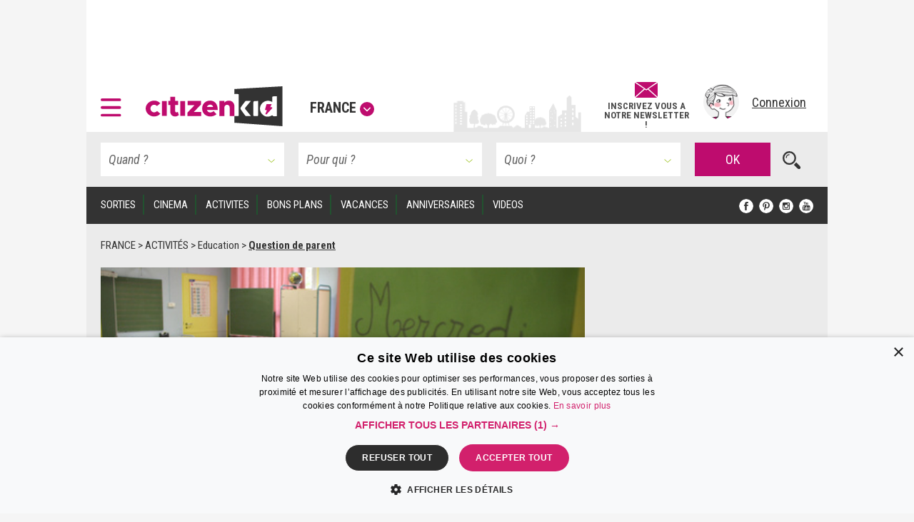

--- FILE ---
content_type: text/html; charset=UTF-8
request_url: https://www.citizenkid.com/article/violence-a-l-ecole-une-montee-en-puissance-a1038240
body_size: 26181
content:




        

<!DOCTYPE html>
<html lang="fr">
    <head>
        <meta charset="UTF-8" />
        <title>                                                Violence à l’école : une montée en puissance ? - Citizenkid
</title>
        <meta name="description" content="Les incidents de violence à l’école se multiplient Trois cas de violence &amp;agrave; l&#039;&amp;eacute;cole en moins d&#039;un mois, et sur le p&amp;eacute;rim&amp;egrave;tre d&#039;un d&amp;eacute;partement : il n&#039;en fallait pas plus pour d&amp;eacute;clencher un d&amp;eacute;bat de soci&amp;e">
        <meta name="keywords" content="violence ecole, enfant violent ecole">
        <meta http-equiv="X-UA-Compatible" content="IE=edge">
        <meta name="viewport" content="width=device-width, initial-scale=1"/>
                                                                                                                                                                                                                                                                                                                                                                                                                                                                                                                                                                                                                                                                                                                                                    
                

        <link rel="canonical" href="https://www.citizenkid.com/article/violence-a-l-ecole-une-montee-en-puissance-a1038240" />

                <meta property="og:site_name" content="Citizenkid" />
    <meta property="og:type" content="article" />
    <meta property="og:title" content="Violence à l’école : une montée en puissance ?" />

        <meta property="og:description" content="Les incidents peuvent s&#039;enchainer jusqu&#039;à déclencher un véritable débat de société. La violence à l&#039;école serait-elle un phénomène qui connaît une véritable montée en puissance ?" />

        <meta property="og:url" content="https://www.citizenkid.com/article/violence-a-l-ecole-une-montee-en-puissance-a1038240" />

                        <meta property="og:image" content="https://www.citizenkid.com/uploads/medias/64/a0/64a0ce27c1541476b7508acff0e044b3dad772ac.jpg" />


        
        <link rel="icon" type="image/x-icon" href="/favicon.ico?version=1.1.175" />
        <link rel="preconnect" href="https://fonts.googleapis.com">
        <link rel="preconnect" href="https://fonts.gstatic.com" crossorigin>
        <link href="https://fonts.googleapis.com/css?family=Roboto+Condensed:300,300i,400,400i,700,700i&subset=latin-ext" rel="stylesheet" />
        <link rel="stylesheet" type="text/css" href="/css/main.css?version=1.1.175">
        <link rel="stylesheet" type="text/css" href="/css/logo.css?version=1.1.175">
            

                
            
                            <!-- Google Adsense ads -->
    <script async src="https://pagead2.googlesyndication.com/pagead/js/adsbygoogle.js?client=ca-pub-5941043834433612"
            crossorigin="anonymous"></script>
    <!-- Google Ad Manager ads -->
    <script async src="https://securepubads.g.doubleclick.net/tag/js/gpt.js"></script>
    <script>
     var googletag = googletag || {};
     googletag.cmd = googletag.cmd || [];
     // var refreshedSlots = {};
    </script>
        
        
                                                                                        
        <script>
         googletag.cmd.push(function() {

             var onloadEvent = function(event) {

                 if (event.isEmpty) {
                     return;
                 }

                 var slot = document.getElementById(
                     event.slot.getSlotElementId());

                 // Show out-of-page (kinda) ad if creative is loaded.
                 if (slot && slot.parentNode &&
                     slot.parentNode.getAttribute("data-ad-slot-name") === "out-of-page-full-screen") {
                     var showAd = function (redirect) {
                         var node = slot.parentNode;
                         var destroy = function () {
                             if (redirect) {
                                 window.location = redirect;
                             } else {
                                 node.classList.add('hidden');
                                 // Destroy content to avoid having a embed video player continuing to produce sounds...
                                 node.innerHTML = '';
                             }

                         };
                         // Listen for "Accéder au site" click to hide ad.
                         window.addEventListener('message', function(e) {
                             var key = e.message ? 'message' : 'data';
                             var data = e[key];
                             var origin  = document.createElement('a');
                             origin.href = e.origin;
                             // Making sure the origin is a google ad.
                             var ok = origin.hostname.indexOf(
                                 '.googlesyndication.com') !== -1;
                             if (!ok) {
                                 return;
                             }
                             origin = null;
                             // Hide if told to do so.
                             if (data === "ck | ads | prestitial-close") {
                                 destroy();
                             }
                         }, false);

                         // Scroll to top to make the ad visible / on-screen.
                         scrollTop = function() { window.scrollTo(0, 0); };

                         // Disable auto-scroll (if available and needed).
                         // https://stackoverflow.com/a/38229616
                         if ('scrollRestoration' in history) {
                             history.scrollRestoration = 'manual';
                         } else {
                             window.onload = function () { setTimeout(scrollTop, 200); };
                         }

                         scrollTop();
                         // Display ad.
                         node.classList.remove('hidden');
                         // Auto hide after X seconds (a bit less if it's a redirect).
                         setTimeout(destroy, redirect ? 8000 : 10000);
                     };

                     if (slot.parentNode.classList.contains('load-behavior-mobile')) {
                         // Mobile: "infect" most links to display on
                         // click before following the link's href.
                         var infect = function (e) {
                             var t = e.currentTarget;
                             if (t && t.href) {
                                 showAd(t.href);
                                 e.preventDefault();
                             }
                         };
                         var links = document.getElementsByTagName("a");
                         var exclusion = ":not(.hamburger-menu-link):not([data-toggle='modal']):not([data-dismiss='modal']):not([target='_blank']):not([role='button']):not([href='#']):not(.out-of-page-full-screen-excluded)";
                         // Exclude links inside a modal because the modal
                         // would display on top of the ad, hiding it.
                         var excludeds = document.querySelectorAll(".modal a[href]" + exclusion);
                         for (var i=0; i < excludeds.length; i++) {
                             excludeds[i].classList.add('out-of-page-full-screen-excluded');
                         }
                         var links = document.querySelectorAll("a[href]" + exclusion);
                         for (var i=0; i < links.length; i++) {
                             var internal = links[i].host === window.location.host;
                             var same = location.pathname === links[i].pathname;
                             if (internal && !same) {
                                 links[i].addEventListener('click', infect, false);
                             }
                         }
                     } else {
                         // Desktop: show immediately
                         showAd();
                     }
                 }
                 else if (slot && slot.getAttribute("data-ad-slot-name") === "out-of-page-fixed") {

                     var node = slot;

                     // Puts container on front (z-index). If not done this way,
                     // the issue is that the website is unusable (can't click on
                     // any links) when ads are blocked. Because the ad starts to
                     // load, the display=none; is removed, but the actual content
                     // of the ad if blocked.
                     // The "ck | ads | animated-prestitial-end" is never
                     // received. So the container just "sits there" on front of
                     // all the content.
                     // Which means for instance that private browsing on Firefox
                     // would be broken, because it blocks trackers and ads...
                     node.classList.add('on-front');

                     var destroy = function () {
                         node.classList.add('hidden');
                     };

                     // Hide container when the animation is done.
                     window.addEventListener('message', function(e) {
                         var key = e.message ? 'message' : 'data';
                         var data = e[key];
                         var origin  = document.createElement('a');
                         origin.href = e.origin;
                         // Making sure the origin is a google ad.
                         var ok = origin.hostname.indexOf(
                             '.googlesyndication.com') !== -1;
                         if (!ok) {
                             return;
                         }
                         origin = null;
                         if (data === "ck | ads | animated-prestitial-end") {
                             destroy();
                         }
                     }, false);
                 }
             };

             var renderEndedEvent = function(event) {

                 if (event.isEmpty) {
                     return;
                 }

                 var slot = document.getElementById(
                     event.slot.getSlotElementId());
                 const parent = slot.parentNode;

                 var backgroundAdLg = false;
                 // Show vertical spacing if bg ad.
                 if (slot && slot.parentNode &&
                     slot.parentNode.getAttribute("data-ad-slot-name") === "background-ad-lg") {
                    // https://admanager.google.com/41369209#creatives/creative/detail/line_item_id=6416089593&creative_id=138456292174
                    // Hack to display the tablet image on desktop, just once (client is unable to provide a proper 1600x1000 image...)
                    // Edit : different issue for creative 138455579261, but same solution -> array
                    // https://admanager.google.com/41369209#creatives/creative/detail/line_item_id=6419657926&creative_id=138455579261
                    var notFixed = [138456292174, 138455579261, 138469771050]; // No strings, put numbers (IDs) here.
                    if (notFixed.indexOf(event.creativeId) > -1) {
                        document.getElementById('background-ad-container').style.position = 'absolute';
                    }

                     document.getElementById(
                         'vertical-background-ad-spacing').classList.remove('hidden');
                     // Making sure the corresponding mobile & tablet ad unit stays hidden.
                     document.getElementById(
                         'background-ad-container-xs').classList.add('hidden');
                     backgroundAdLg = true;
                 }
                 // Mobile sticker ad: if any creative is loaded,
                 // un-hidden the container div.
                 else if (slot && slot.parentNode &&
                          slot.parentNode.getAttribute("data-ad-slot-name") === "sticker-ad-xs") {
                     slot.parentNode.classList.remove('hidden');
                 }
                 // [201872-25855-493-3991] Large sticker ad: if any
                 // creative is loaded, un-hidden the container div.
                 else if (slot && slot.parentNode &&
                          slot.parentNode.getAttribute("data-ad-slot-name") === "sticker-ad-lg") {
                     slot.parentNode.classList.remove('hidden');
                 }
                 // Mobile & Tablet layout: hide banner 1 if xs bg ad.
                 else if (slot && slot.parentNode &&
                          slot.parentNode.getAttribute("data-ad-slot-name") === "background-ad-xs" &&
                          !backgroundAdLg) {
                     // collapse-height: can't display none for intersection observer API (sticky.js).
                     document.querySelector('[data-ad-slot-name="banner-1"]').classList.add('collapse-height');
                     var u = new URL(window.location);
                     var demo = u.searchParams.get("ck-ads-demo");
                     var ratio = 'ad-aspect-ratio-';
                     if (demo && demo == 'habillage-mobile-1016x493') {
                         ratio += '1016x493';
                     } else {
                         // Mobile or tablet, different size.
                         ratio += event.size[0] + 'x' + event.size[1];
                     }
                     document.querySelector('#background-ad-container-xs').classList.add(ratio);
                 }
                 else if (slot && slot.parentNode &&
                          slot.parentNode.getAttribute("data-ad-slot-name") === "out-of-page-full-screen") {
                     // 640x960 -> mobile version.
                     // 960x640 -> tablet version.
                     const mobile = (event.size[0] === 640 && event.size[1] === 960);
                     const tablet = (event.size[0] === 960 && event.size[1] === 640);
                     if (mobile || tablet) {
                         // On mobiles & tablets, do not show on page load,
                         // "infect links" instead, see onloadEvent().
                         slot.parentNode.classList.add('load-behavior-mobile');
                     } else {
                         slot.parentNode.classList.add('load-behavior-desktop');
                     }
                 }
                 else if (slot && slot.parentNode &&
                          slot.parentNode.getAttribute("data-ad-slot-name") === "listing-pages-sidebar-boost") {
                     // Avoid (unecessary) margin if the slot is empty.
                     slot.parentNode.classList.add('u-mb4');
                 }
                 else if (slot && slot.parentNode &&
                          slot.parentNode.getAttribute("data-ad-slot-name") === "listing-pages-sidebar-bloc1") {
                     // Avoid (unecessary) margin if the slot is empty.
                     slot.parentNode.classList.add('u-mb4');
                     slot.parentNode.classList.add('ad-aspect-ratio-300x250');
                 }
                 else if (slot && slot.getAttribute("data-ad-slot-name") === "out-of-page-fixed") {
                 }
                 else if (slot && slot.parentNode &&
                          slot.parentNode.getAttribute("data-ad-slot-name") === "banner2") {
                     slot.parentNode.classList.add('u-pt2');
                     slot.parentNode.classList.add('u-pb4');
                 }
                 else if (slot && parent && (
                     parent.getAttribute("data-ad-slot-name") === "featured-ad" ||
                     parent.getAttribute("data-ad-slot-name") === "infeed-ad"
                 )) {
                     const index = parent.getAttribute("data-ad-index");
                     const fallback = document.querySelector(
                         '.featured-ad-fallback[data-ad-fallback-index="' + index + '"]');

                     var s = document.querySelector('.featured-section');
                     var c = document.querySelector('#featured-post-main-container');
                     var t = document.querySelector('#narrow-search-toggler');

                     if (event.size[0] > 0 && event.size[1] > 0) {
                         // Fixed size (not "fluid") means a countdown ad,
                         // needs aspect ratio.
                         slot.parentNode.classList.add(
                             'aspect-ratio-' + event.size[0] + 'x' + event.size[1]);
                     }

                     fallback && fallback.classList.add('hidden');

                     if (parent.getAttribute("data-ad-slot-name") === "featured-ad") {
                         slot.parentNode.classList.add(
                             (c || s) ? 'u-pb4' : 'u-pb2');
                         c && c.classList.add('hidden');
                         s && s.classList.remove('hidden');
                         t && t.classList.add('u-mb0');
                     }
                 }


                 window.console && console.log(
                     'Creative with id: ' + event.creativeId +
                     ' is rendered to slot ' + event.slot.getSlotElementId() + ' of size: ' +
                     event.size[0] + 'x' + event.size[1]);

                 // Just in case we ever need it.
                 /* if (! refreshedSlots.hasOwnProperty(event.slot.getSlotElementId())) {
                  *     refreshedSlots[event.slot.getSlotElementId()] = event.slot
                  *     setInterval(function(){googletag.pubads().refresh([event.slot]);}, 50000);
                  * }*/
             };

             googletag.pubads().addEventListener('slotRenderEnded', function (event) {
                 renderEndedEvent(event);
             });

             googletag.pubads().addEventListener('slotOnload', function (event) {
                 onloadEvent(event);
             });

             
                     googletag.defineSlot(
    '/41369209/pleine-page-positionnement-absolu',
    ['fluid', [640, 960], [1, 1]],
    'div-gpt-ad-1656691918568-0'
    ).
    setTargeting("ck_env", "prod").
    setTargeting("ckc", "Fr").addService(googletag.pubads());

                     googletag.defineSlot(
    '/41369209/pre-home-tout-en-un',
    [[640, 960], [960, 640], [1280, 800]],
    'div-gpt-ad-1488979283384-0'
    ).
    defineSizeMapping(googletag.sizeMapping()
    .addSize([1024, 768], [1280, 800])
    .addSize([769, 1024], [1280, 800])
    .addSize([769, 769], [1280, 800])
    .addSize([769, 400], [1280, 800])
    .addSize([768, 1024], [960, 640])
    .addSize([768, 400], [960, 640])
    .addSize([641, 1024], [960, 640])
    .addSize([641, 400], [960, 640])
    .addSize([640, 1024], [640, 960])
    .addSize([640, 400], [640, 960])
    .addSize([0, 0], [640, 960]).build()).
    setTargeting("ck_env", "prod").
    setTargeting("ckc", "Fr").
    setTargeting("ck_freq_cap_day_show", "1").addService(googletag.pubads());

                     googletag.defineSlot(
    '/41369209/banniere-1-tout-en-un',
    [[998, 90], [430, 90]],
    'div-gpt-ad-1487775013204-0'
    ).
    defineSizeMapping(googletag.sizeMapping()
    .addSize([1024, 768], [998, 90])
    .addSize([769, 400], [998, 90])
    .addSize([769, 1024], [998, 90])
    .addSize([768, 1024], [430, 90])
    .addSize([768, 400], [430, 90])
    .addSize([0, 0], [430, 90]).build()).
    setTargeting("ck_env", "prod").
    setCollapseEmptyDiv(false, false).addService(googletag.pubads());

                         googletag.defineSlot(
    '/41369209/habillage-tout-en-un',
    [[1600, 1000]],
    'div-gpt-ad-1488816503897-0-lg'
    ).
    defineSizeMapping(googletag.sizeMapping()
    .addSize([1200, 900], [1600, 1000])
    .addSize([1366, 1024], [1600, 1000])     .addSize([1025, 400], [1600, 1000])
    .addSize([1025, 1366], [1600, 1000])
    .addSize([1024, 1366], [1, 1])     .addSize([992, 400], [1, 1])
    .addSize([992, 1024], [1, 1])
    .addSize([769, 1024], [1, 1])     .addSize([769, 400], [1, 1])
    .addSize([768, 1024], [1, 1])
    .addSize([768, 400], [1, 1])
    .addSize([0, 0], [1, 1]).build()).
    setTargeting("ck_env", "prod").
            setTargeting("ck_page_type", "FICHE").
        setTargeting("ckc", "Fr").
    setTargeting("ck_bg_ad_boost_page", "faux").
    setTargeting("ck_bg_ad_page", "faux").addService(googletag.pubads());

                         googletag.defineSlot(
    '/41369209/habillage-tout-en-un',
    [[430, 150]],
    'div-gpt-ad-1488816503897-0-xs'
    ).
    defineSizeMapping(googletag.sizeMapping()
    .addSize([1366, 1024], [1, 1])     .addSize([1025, 400], [1, 1])
    .addSize([1025, 1366], [1, 1])     .addSize([1024, 1366], [1038, 242])     .addSize([768, 400], [1038, 242])
    .addSize([768, 1024], [1038, 242])
    .addSize([760, 400], [1038, 242])
    .addSize([760, 1024], [1038, 242])
    .addSize([759, 1024], [1038, 242])
    .addSize([700, 400], [1038, 242])
    .addSize([690, 370], [430, 150])
    .addSize([759, 1024], [430, 150])
    .addSize([0, 0], [430, 150]).build()).
    setTargeting("ck_env", "prod").
            setTargeting("ck_page_type", "FICHE").
        setTargeting("ckc", "Fr").
    setTargeting("ck_bg_ad_boost_page", "faux").
    setTargeting("ck_bg_ad_page", "faux").addService(googletag.pubads());

             
    
    googletag.defineSlot(
    '/41369209/__boost_dans_pages_listings_barre_laterale',
    ['fluid'],
    'div-gpt-ad-1692689494041-0'
    ).
    defineSizeMapping(googletag.sizeMapping()
    .addSize([770, 1700], ['fluid'])     .addSize([770, 1700], ['fluid'])
    .addSize([770, 1024], ['fluid'])
    .addSize([770, 400], ['fluid'])
    .addSize([769, 1700], [1, 1])     .addSize([769, 1024], [1, 1])
    .addSize([769, 400], [1, 1])
    .addSize([0, 0], [1, 1]).build()).
            setTargeting("ck_root_topic", "ACTIVITÉS").
        setTargeting("ck_root_topic_slug", "activite-enfant").
        setTargeting("ck_parent_topic", "Education").
        setTargeting("ck_prnt_topic_slug", "education-enfant").
        setTargeting("ck_current_topic", "ARTICLE").
        setTargeting("ck_curr_topic_slug", "article").
                setTargeting("ck_page_type", "FICHE").
        setTargeting("ck_env", "prod").
    setTargeting("ckc", "Fr").
    setTargeting("ck_theme", "vrai").addService(googletag.pubads());


             
        
                        googletag.defineSlot(
        "/41369209/compte-a-rebours-tout-en-un",
        "[[928, 1200], [1038, 290], 'fluid', [998, 363]]",
        "div-gpt-ad-1646126887384-0"
    ).
    defineSizeMapping(googletag.sizeMapping()
            .addSize([1024, 768], ['fluid', [1038, 290]])
        .addSize([901, 1024], ['fluid', [1038, 290]])
        .addSize([901, 769], ['fluid', [1038, 290]])
        .addSize([901, 400], ['fluid', [1038, 290]])
        .addSize([900, 1700], ['fluid', [998, 363]])
    .addSize([900, 1700], ['fluid', [998, 363]])
    .addSize([900, 1024], ['fluid', [998, 363]])
    .addSize([900, 400], ['fluid', [998, 363]])
    .addSize([641, 1024], ['fluid', [998, 363]])
    .addSize([641, 400], ['fluid', [998, 363]])
    .addSize([640, 1024], ['fluid', [928, 1200]])
    .addSize([640, 400], ['fluid', [928, 1200]])
    .addSize([0, 0], ['fluid', [928, 1200]]).build()).
            setTargeting("ck_root_topic", "ACTIVITÉS").
        setTargeting("ck_root_topic_slug", "activite-enfant").
        setTargeting("ck_parent_topic", "Education").
        setTargeting("ck_prnt_topic_slug", "education-enfant").
        setTargeting("ck_current_topic", "ARTICLE").
        setTargeting("ck_curr_topic_slug", "article").
                setTargeting("ck_page_type", "FICHE").
        setTargeting("ck_env", "prod").
    setTargeting("ckc", "Fr").
    setTargeting("ck_theme", "vrai").addService(googletag.pubads());

        googletag.defineSlot(
        "/41369209/pages-listings-en-une",
        "[[928, 1200], [1038, 290], 'fluid', [998, 363]]",
        "div-gpt-ad-1669044763072-0"
    ).
    defineSizeMapping(googletag.sizeMapping()
            .addSize([1024, 768], ['fluid', [1038, 290]])
        .addSize([901, 1024], ['fluid', [1038, 290]])
        .addSize([901, 769], ['fluid', [1038, 290]])
        .addSize([901, 400], ['fluid', [1038, 290]])
        .addSize([900, 1700], ['fluid', [998, 363]])
    .addSize([900, 1700], ['fluid', [998, 363]])
    .addSize([900, 1024], ['fluid', [998, 363]])
    .addSize([900, 400], ['fluid', [998, 363]])
    .addSize([641, 1024], ['fluid', [998, 363]])
    .addSize([641, 400], ['fluid', [998, 363]])
    .addSize([640, 1024], ['fluid', [928, 1200]])
    .addSize([640, 400], ['fluid', [928, 1200]])
    .addSize([0, 0], ['fluid', [928, 1200]]).build()).
            setTargeting("ck_root_topic", "ACTIVITÉS").
        setTargeting("ck_root_topic_slug", "activite-enfant").
        setTargeting("ck_parent_topic", "Education").
        setTargeting("ck_prnt_topic_slug", "education-enfant").
        setTargeting("ck_current_topic", "ARTICLE").
        setTargeting("ck_curr_topic_slug", "article").
                setTargeting("ck_page_type", "FICHE").
        setTargeting("ck_env", "prod").
    setTargeting("ckc", "Fr").
    setTargeting("ck_theme", "vrai").addService(googletag.pubads());

        googletag.defineSlot(
        "/41369209/pages-listings-infeed",
        "[[928, 1200], [1038, 290], 'fluid', [998, 363]]",
        "div-gpt-ad-1669739213663-0"
    ).
    defineSizeMapping(googletag.sizeMapping()
            .addSize([1024, 768], ['fluid', [1038, 290]])
        .addSize([901, 1024], ['fluid', [1038, 290]])
        .addSize([901, 769], ['fluid', [1038, 290]])
        .addSize([901, 400], ['fluid', [1038, 290]])
        .addSize([900, 1700], ['fluid', [998, 363]])
    .addSize([900, 1700], ['fluid', [998, 363]])
    .addSize([900, 1024], ['fluid', [998, 363]])
    .addSize([900, 400], ['fluid', [998, 363]])
    .addSize([641, 1024], ['fluid', [998, 363]])
    .addSize([641, 400], ['fluid', [998, 363]])
    .addSize([640, 1024], ['fluid', [928, 1200]])
    .addSize([640, 400], ['fluid', [928, 1200]])
    .addSize([0, 0], ['fluid', [928, 1200]]).build()).
            setTargeting("ck_root_topic", "ACTIVITÉS").
        setTargeting("ck_root_topic_slug", "activite-enfant").
        setTargeting("ck_parent_topic", "Education").
        setTargeting("ck_prnt_topic_slug", "education-enfant").
        setTargeting("ck_current_topic", "ARTICLE").
        setTargeting("ck_curr_topic_slug", "article").
                setTargeting("ck_page_type", "FICHE").
        setTargeting("ck_env", "prod").
    setTargeting("ckc", "Fr").
    setTargeting("ck_theme", "vrai").addService(googletag.pubads());

    
                     var slotRectangle1 = googletag.defineSlot(
    '/41369209/pave-1-tout-en-un',
    [300, 250],
    'div-gpt-ad-1487858983179-0'
    ).
    setTargeting("ckc", "Fr").
    setTargeting("ck_env", "prod").
    setCollapseEmptyDiv(false, false).addService(googletag.pubads());

    (ckrefreshedAdSlots = window.ckrefreshedAdSlots || []).push(slotRectangle1);

                     googletag.defineSlot(
    '/41369209/pave-2-tout-en-un',
    [300, 250],
    'div-gpt-ad-1487946502651-0'
    ).
    setTargeting("ckc", "Fr").
    setTargeting("ck_env", "prod").
    setCollapseEmptyDiv(false, false).addService(googletag.pubads());

                     googletag.defineSlot(
    '/41369209/banniere-2-tout-en-un',
    [[430, 90], [998, 90]],
    'div-gpt-ad-1488191271137-0'
    ).
    defineSizeMapping(googletag.sizeMapping()
    .addSize([1024, 768], [998, 90])
    .addSize([769, 400], [998, 90])
    .addSize([769, 1024], [998, 90])
    .addSize([768, 1024], [430, 90])
    .addSize([768, 400], [430, 90])
    .addSize([0, 0], [430, 90]).build()).
    setTargeting("ck_env", "prod").addService(googletag.pubads());

                     googletag.defineSlot(
    '/41369209/concours-a-la-une-tout-en-un',
    [[430, 250], [664, 250]],
    'div-gpt-ad-1495443253962-0'
    ).
    defineSizeMapping(googletag.sizeMapping()
    .addSize([1024, 768], [664, 250])
    .addSize([769, 400], [664, 250])
    .addSize([769, 1024], [664, 250])
    .addSize([768, 1024], [430, 250])
    .addSize([768, 400], [430, 250])
    .addSize([0, 0], [430, 250]).build()).
    setTargeting("ck_env", "prod").
    setCollapseEmptyDiv(false, false).addService(googletag.pubads());

                     googletag.defineSlot(
    '/41369209/colonne-de-gauche-pages-listings-bloc-1',
    [[240, 250], [375, 184], 'fluid', [300, 250]],
    'div-gpt-ad-1658413917161-0'
    ).
    defineSizeMapping(googletag.sizeMapping()
    .addSize([900, 1700], ['fluid', [300, 250], [240, 250], [375, 184]])     .addSize([900, 1700], ['fluid', [300, 250], [240, 250], [375, 184]])
    .addSize([900, 1024], ['fluid', [300, 250], [240, 250], [375, 184]])
    .addSize([900, 400], ['fluid', [300, 250], [240, 250], [375, 184]])
    .addSize([899, 1700], [1, 1])     .addSize([899, 1024], [1, 1])
    .addSize([899, 400], [1, 1])
    .addSize([0, 0], [1, 1]).build()).
    setTargeting("ck_env", "prod").
    setTargeting("ckc", "Fr").
    setTargeting("ck_theme", "vrai").addService(googletag.pubads());

                     googletag.defineSlot('/41369209/__sticker-mobile', [320, 160], 'div-gpt-ad-1529912734113-0').
    setTargeting("ck_env", "prod").
    setTargeting("ckc", "Fr").addService(googletag.pubads());

                     googletag.defineSlot('/41369209/__sticker-large', [[998, 160], [748, 160]], 'div-gpt-ad-1530601905498-0').
    defineSizeMapping(googletag.sizeMapping()
    .addSize([1024, 768], [998, 160])
    .addSize([769, 400], [748, 160])
    .addSize([769, 1024], [748, 160])
    .addSize([768, 1024], [748, 160])
    .addSize([768, 400], [748, 160])
    .addSize([0, 0], [748, 160]).build()).
    setTargeting("ck_env", "prod").
    setTargeting("ckc", "Fr").addService(googletag.pubads());


             googletag.pubads().enableSingleRequest();
             googletag.pubads().collapseEmptyDivs();

                                       googletag.pubads().enableLazyLoad({
                 // Fetch slots within 3 viewports.
                 fetchMarginPercent: 300,
                 // Render slots within 2 viewports.
                 renderMarginPercent: 200,
                 // Double the above values on mobile, where viewports are smaller
                 // and users tend to scroll faster.
                 mobileScaling: 1.2
             });

             googletag.enableServices();
         });

        </script>
    
    <!-- end Google Ad Manager ads -->

        
            <script>
     window.dataLayer = window.dataLayer || [];
    </script>

    <!-- Google Tag Manager -->
    <script>(function(w,d,s,l,i){w[l]=w[l]||[];w[l].push({'gtm.start':
new Date().getTime(),event:'gtm.js'});var f=d.getElementsByTagName(s)[0],
j=d.createElement(s),dl=l!='dataLayer'?'&l='+l:'';j.defer=true;j.src=
'https://www.googletagmanager.com/gtm.js?id='+i+dl;f.parentNode.insertBefore(j,f);
})(window,document,'script','dataLayer','GTM-KJ8NC73');</script>
    <!-- End Google Tag Manager -->


        <script async src="https://fundingchoicesmessages.google.com/i/pub-5941043834433612?ers=1"></script>
<script>(function() {function signalGooglefcPresent() {if (!window.frames['googlefcPresent']) {if (document.body) {const iframe = document.createElement('iframe'); iframe.style = 'width: 0; height: 0; border: none; z-index: -1000; left: -1000px; top: -1000px;'; iframe.style.display = 'none'; iframe.name = 'googlefcPresent'; document.body.appendChild(iframe);} else {setTimeout(signalGooglefcPresent, 0);}}}signalGooglefcPresent();})();</script>

            <!--[if lt IE 9]>
        <script src="https://oss.maxcdn.com/html5shiv/3.7.2/html5shiv.min.js"></script>
        <script src="https://oss.maxcdn.com/respond/1.4.2/respond.min.js"></script>
    <![endif]-->

    </head>

    <body>
        <!--      <div id="out-of-page-ad-container-fixed" data-ad-slot-name="out-of-page-fixed" class="hidden hidden-print" style="z-index: 500"> -->
            <div id='div-gpt-ad-1656691918568-0' class="hidden-print out-of-page-ad-fixed" data-ad-slot-name="out-of-page-fixed">
        <script>
         googletag.cmd.push(function() { googletag.display('div-gpt-ad-1656691918568-0'); });
        </script>
    </div>

        <!-- </div> -->

        <div id="out-of-page-ad-container" data-ad-slot-name="out-of-page-full-screen" class="hidden hidden-print" style="z-index: 500">
                <div id='div-gpt-ad-1488979283384-0' class="ad">
        <script>
         googletag.cmd.push(function() { googletag.display('div-gpt-ad-1488979283384-0'); });
        </script>
    </div>

        </div>

            <!-- Google Tag Manager (noscript) -->
    <noscript><iframe src="https://www.googletagmanager.com/ns.html?id=GTM-KJ8NC73"
height="0" width="0" style="display:none;visibility:hidden"></iframe></noscript>
    <!-- End Google Tag Manager (noscript) -->


            <p style="display: none;"> cityname France </p>
    <p style="display: none;"> ckcity Fr </p>
    <p style="display: none;"> pageLoadNum 1 </p>
    <p style="display: none;"> ck_is_first_page vrai </p>
    <p style="display: none;"> isBgAdPage faux </p>
    <p style="display: none;"> isBgAdBoostPage faux </p>
    <p style="display: none;"> Newsletter subscriptions 0 </p>
    <p style="display: none;"> auto show newsletter modal cookie false </p>


        <div id="sticker-ad-xs-container" style='height:160px; width:320px; position: fixed; bottom: 0; z-index: 500' class="hidden hidden-print" data-ad-slot-name="sticker-ad-xs">
                        <a class="close u-p4" style="position: absolute; top: 0; right: 0; display: inline-block;"
               data-ck-hide="#sticker-ad-xs-container">
                <img style="position: absolute; top: 0; right: 0;" src="/img/close.png?version=1.1.175" alt=""/>
            </a>
                <div id='div-gpt-ad-1529912734113-0'>
        <script>
         googletag.cmd.push(function() { googletag.display('div-gpt-ad-1529912734113-0'); });
        </script>
    </div>

        </div>

        <div id="sticker-ad-lg-container" class="hidden hidden-print sticker-lg-container" data-ad-slot-name="sticker-ad-lg">
                        <a class="close u-p4" style="position: absolute; top: 0; right: 0; display: inline-block;"
               data-ck-hide="#sticker-ad-lg-container">
                <img style="position: absolute; top: 0; right: 0;" src="/img/close.png?version=1.1.175" alt=""/>
            </a>
                <div id='div-gpt-ad-1530601905498-0'>
        <script>
         googletag.cmd.push(function() { googletag.display('div-gpt-ad-1530601905498-0'); });
        </script>
    </div>

        </div>

        <div id="background-ad-container" data-ad-slot-name="background-ad-lg" class="hidden-xs hidden-print">
                <div id='div-gpt-ad-1488816503897-0-lg' class="ad--background" data-ck-is-bg-ad="true"
         data-gtmblock="pub-habillage"
         data-gtmextras="desktop"
    >
        <script>
         googletag.cmd.push(function() { googletag.display('div-gpt-ad-1488816503897-0-lg'); });
        </script>
    </div>

        </div>

                <div id="banner-1-container" data-ad-slot-name="banner-1" class="banner-container content u-ph4 u-pt2 hidden-print">
                <div id='div-gpt-ad-1487775013204-0' class="ad" style="height:90px" data-gtmblock="pub-méga-bannière-1">
        <script>
         googletag.cmd.push(function() { googletag.display('div-gpt-ad-1487775013204-0'); });
        </script>
    </div>

        </div>
        
                <header id="sticky-bar" style="height: 85px" class="header sticky content hidden-print u-ph4 u-pb2 u-xs-ph2 city-bg ">
                <a class="logo--hamburger" role="button" data-toggle="modal" data-target="#modal--hamburger-menu">
        <img src="/img/hamburger.svg?version=1.1.175" alt="" />
    </a>

            <div class="flex-new-group-xs">
                    <div id="logo-citizenkid-header" class="logo">
        <figure>
            <picture class="logo--picture">
                <a class="logo--link" href="/" title="France">
                    <img class="logo--image" src="/img/header-logo-desktop.svg?version=1.1.175" alt="Citizen Kid"/>
                </a>
            </picture>
            <figcaption class="logo--label hidden-xs hidden-sm hidden-md">
                <a role="button" data-dismiss="modal" data-toggle="modal" data-target="#citiesModal" aria-haspopup="true" aria-expanded="false">France<span class="icon icon--down"></span>
                </a>
            </figcaption>
        </figure>
    </div>

            </div>
                        <div class="flex-new-group flexrow flex-align-center u-pv2 u-pr2 u-xs-p0">
                <span id="sticky-quick-search-trigger" class="icon icon--search hidden-xs"></span>
                <div class="flexcol hidden-sm hidden-xs js-newsletterJoin" style="width: 120px; position: relative; top: 5px; font-style: normal; font-weight: 600; line-height: 0.9">
                                        <a class="link link--normal u-text-center"
           href="#"
                      data-toggle="modal" data-target="#newsletterModal"
                   >
            <img src="/img/envelope.svg?version=1.1.175" style="height: 22px; width: auto; margin-bottom: 5px"><br>
            <span class="u-fs-13">INSCRIVEZ VOUS A</span>
            <span class="u-fs-13">NOTRE NEWSLETTER !</span>
        </a>
    
                </div>
                <div class="u-pl4 u-xs-p0">
                                                            <div class="avatar">
            <a href="/connexion" data-toggle="modal" data-target="#accountModal">
                <figure>
                    <picture class="avatar--picture">
                        <img class="avatar--image" src="/img/avatar.png?version=1.1.175" alt="" />
                    </picture>
                    <figcaption class="avatar--label hidden-xs hidden-sm hidden-md">Connexion</figcaption>
                </figure>
            </a>
        </div>
    
                                    </div>
            </div>
        </header>

        <div id="sticky-filler" class="content hidden hidden-print"> </div>
        <div id="background-ad-container-xs" data-ad-slot-name="background-ad-xs" class="banner-container content visible-xs visible-sm visible-md hidden-print">
                <div id='div-gpt-ad-1488816503897-0-xs' class="ad--background" data-ck-is-bg-ad="true"
         data-gtmblock="pub-habillage"
         data-gtmextras="mobile"
    >
        <script>
         googletag.cmd.push(function() { googletag.display('div-gpt-ad-1488816503897-0-xs'); });
        </script>
    </div>

        </div>
        <div class="content hidden-print">
                <div id="search-top-toolbar" class=" hidden-xs ">
        
<form name="post_search" method="get" action="/s" class="container header__search">
    <div class="row u-ph4 u-pv3 ">
        <div class="col-sm-10 col-xs-12 header__search-container">
            <div class="row header__search-multi_criteria">
                <div class="col-xs-4 u-pr4 u-xs-pr2 ru-pb2">
                    <div class="search-form__select-container">
                        <select id="post_search_when" name="post_search[when]" class="search-form__select form-control" ck-search-prefix="quand:"><option value="">Quand ?</option><option value="Aujourd&#039;hui">Aujourd&#039;hui</option><option value="Ce week-end">Ce week-end</option><option value="Mercredi">Mercredi</option><option value="Ce mois-ci">Ce mois-ci</option></select>
                    </div>
                </div>
                <div class="col-xs-4 u-pr4 u-xs-pr0 ru-pb2">
                    <div class="search-form__select-container">
                        <select id="post_search_who" name="post_search[who]" class="search-form__select form-control" ck-search-prefix="age:"><option value="">Pour qui ?</option><option value="1 an+2 ans+3 ans">Tout-petit</option><option value="4 ans+5 ans+6 ans">Maternelle</option><option value="7 ans+8 ans+9 ans+10 ans+11 ans">Primaire</option><option value="12 ans">Ado</option></select>
                    </div>
                </div>
                <div class="col-xs-4 u-pr4 u-xs-pl2 u-xs-pr0 ru-pb2">
                    <div class="search-form__select-container">
                        <select id="post_search_what" name="post_search[what]" class="search-form__select form-control" ck-search-prefix="quoi:"><option value="">Quoi ?</option><option value="Spectacle">Spectacle</option><option value="Film enfant">Film enfant</option><option value="Musées et visites">Musées et visites</option><option value="Loisirs et jeux">Loisirs et jeux</option><option value="Fêter son anniversaire">Fêter son anniversaire</option><option value="Atelier">Atelier</option><option value="Activité sportive">Activité sportive</option><option value="Baignade">Baignade</option><option value="Cours et stages">Cours et stages</option><option value="Activité à la maison">Activité à la maison</option><option value="Balades et parcs">Balades et parcs</option><option value="Resto et goûter">Resto et goûter</option></select>
                    </div>
                </div>
            </div>
            <div class="header__search-query u-pr4 ru-pr0">
                <div class=" ru-pb2 header__search-query_content">
                    <input type="text" id="post_search_query" name="post_search[query]" class="search-form__input form-control" placeholder="Tapez votre mot-clé ici" />
                </div>
            </div>
        </div>
        <div class="col-sm-2 col-xs-12 ">
            <div class="header__search-actions">
                <button class="header__search-actions-ok" type="submit">OK</button>
                <button class="header__search-actions-switch" type="button">
                    <i class="icon icon--search"></i>
                </button>
            </div>
        </div>
    </div>
</form>

    </div>

                <div class="container header__menu hidden-xs">
        <div class="row u-ph4 u-pv3">
            <div class="col-md-12">

                <div class="pull-right hidden-sm">
                    
<div class="share share--inverse">
    
<ul class="share__items">
        <li class="share__item u-xs-p1 u-sm-p1">
        <a class="share__link share__link--facebook" href="https://fr-fr.facebook.com/citizenkid/" title="facebook" target="_blank">
            facebook
        </a>
    </li>
        <li class="share__item u-xs-p1 u-sm-p1">
        <a class="share__link share__link--pinterest" href="https://fr.pinterest.com/citizenkid/" title="pinterest" target="_blank">
            pinterest
        </a>
    </li>
        <li class="share__item u-xs-p1 u-sm-p1">
        <a class="share__link share__link--instagram" href="https://www.instagram.com/citizenkid/" title="instagram" target="_blank">
            instagram
        </a>
    </li>
        <li class="share__item u-xs-p1 u-sm-p1">
        <a class="share__link share__link--youtube" href="https://www.youtube.com/channel/UC6ry21lRQ9i3Ho1byVR9FDA" title="youtube" target="_blank">
            youtube
        </a>
    </li>
    </ul>

</div>
                </div>

                <nav class="menu menu--header">
                                                <ul class="menu__items">
            
                <li class="menu__item first">        <a href="/sortie-enfant" class="menu__link">SORTIES</a>        
    </li>

    
                <li class="menu__item">        <a href="/cinema-enfant" class="menu__link">CINEMA</a>        
    </li>

    
                <li class="menu__item">        <a href="/activite-enfant" class="menu__link">ACTIVITES</a>        
    </li>

    
                <li class="menu__item">        <a href="/bons-plans-enfant" class="menu__link">BONS PLANS</a>        
    </li>

    
                <li class="menu__item">        <a href="/vacances-en-famille" class="menu__link">VACANCES</a>        
    </li>

    
                <li class="menu__item">        <a href="/anniversaire-enfant" class="menu__link">ANNIVERSAIRES</a>        
    </li>

    
                <li class="menu__item last">        <a href="/video-enfant" class="menu__link">VIDEOS</a>        
    </li>


    </ul>

                </nav>

            </div>
        </div>
    </div>

        </div>
        <div class="content">     
    
     </div>

        <div id="vertical-background-ad-spacing" class="noclick hidden hidden-xs hidden-print">
        </div>

        <main class="content main">
                                    <div class="container flexrow u-ph4 u-pt4 u-pb0 u-xs-pv2">
        <div class="vcenter">
                                                                                        
        <ol itemscope itemtype="http://schema.org/BreadcrumbList" class="list list--inline list--separator-greater list__items">
            
                                
                <li itemprop="itemListElement" itemscope
                    itemtype="http://schema.org/ListItem"
                    class="list__item title ">
                    <a itemtype="http://schema.org/Thing"
                       itemprop="item"
                       href="/">
                        <span itemprop="name">FRANCE</span>
                    </a>
                    <meta itemprop="position" content="1" />
                </li>
            
                                                                    
                <li itemprop="itemListElement" itemscope
                    itemtype="http://schema.org/ListItem"
                    class="list__item title ">
                    <a itemtype="http://schema.org/Thing"
                       itemprop="item"
                       href="/activite-enfant">
                        <span itemprop="name">ACTIVITÉS</span>
                    </a>
                    <meta itemprop="position" content="2" />
                </li>
            
                                                                    
                <li itemprop="itemListElement" itemscope
                    itemtype="http://schema.org/ListItem"
                    class="list__item title ">
                    <a itemtype="http://schema.org/Thing"
                       itemprop="item"
                       href="/activite/education-enfant">
                        <span itemprop="name">Education</span>
                    </a>
                    <meta itemprop="position" content="3" />
                </li>
            
                                                                    
                <li itemprop="itemListElement" itemscope
                    itemtype="http://schema.org/ListItem"
                    class="list__item title title--underline">
                    <a itemtype="http://schema.org/Thing"
                       itemprop="item"
                       href="/activite/question-de-parent">
                        <span itemprop="name">Question de parent</span>
                    </a>
                    <meta itemprop="position" content="4" />
                </li>
                    </ol>
    
                    </div>
        <div class="flex-new-group vcenter visible-xs">
            <button class="u-no-background u-no-border header__search-actions-switch hidden-search-actions-switch u-minwidth-25" type="button">
                <i class="icon icon--search"></i>
            </button>
        </div>
    </div>

            
            <div class="logo--print--container visible-print">
                <img class="logo--print" src="/img/header-logo-desktop.svg?version=1.1.175" alt="Citizen Kid" />
            </div>

                <div class="container">
            </div>
    <div class="container u-p4 u-pb0 u-xs-p0">

        <div class="container post-layout--main flexrow flexcol-xs flexwrap-wrap">
                        <div class="block block--content post-layout--content"><div class="block block--content"><figure class="figure"><div class="fig-hover"><img
        alt="Violence ecole"
        class="img-responsive "
                src = "https://www.citizenkid.com/uploads/medias/cache/dominant_color_placeholder/rc/bZxEa65R//uploads/medias/64/a0/64a0ce27c1541476b7508acff0e044b3dad772ac.jpg"
                srcset = "https://www.citizenkid.com/uploads/medias/cache/post_cover/rc/QnHGKhQ2//uploads/medias/64/a0/64a0ce27c1541476b7508acff0e044b3dad772ac.jpg 190w, 
                            https://www.citizenkid.com/uploads/medias/cache/post_cover/rc/2YpnkxHl//uploads/medias/64/a0/64a0ce27c1541476b7508acff0e044b3dad772ac.jpg 240w, 
                            https://www.citizenkid.com/uploads/medias/cache/post_cover/rc/9DUi3OCR//uploads/medias/64/a0/64a0ce27c1541476b7508acff0e044b3dad772ac.jpg 290w, 
                            https://www.citizenkid.com/uploads/medias/cache/post_cover/rc/tQsfkkOE//uploads/medias/64/a0/64a0ce27c1541476b7508acff0e044b3dad772ac.jpg 340w, 
                            https://www.citizenkid.com/uploads/medias/cache/post_cover/rc/zT7SzrGT//uploads/medias/64/a0/64a0ce27c1541476b7508acff0e044b3dad772ac.jpg 390w, 
                            https://www.citizenkid.com/uploads/medias/cache/post_cover/rc/PqQbNSI0//uploads/medias/64/a0/64a0ce27c1541476b7508acff0e044b3dad772ac.jpg 440w, 
                            https://www.citizenkid.com/uploads/medias/cache/post_cover/rc/EFdbs1XP//uploads/medias/64/a0/64a0ce27c1541476b7508acff0e044b3dad772ac.jpg 490w, 
                            https://www.citizenkid.com/uploads/medias/cache/post_cover/rc/wNS4ubo3//uploads/medias/64/a0/64a0ce27c1541476b7508acff0e044b3dad772ac.jpg 540w, 
                            https://www.citizenkid.com/uploads/medias/cache/post_cover/rc/vzyKswe3//uploads/medias/64/a0/64a0ce27c1541476b7508acff0e044b3dad772ac.jpg 590w, 
                            https://www.citizenkid.com/uploads/medias/cache/post_cover/rc/YAietze3//uploads/medias/64/a0/64a0ce27c1541476b7508acff0e044b3dad772ac.jpg 640w, 
                            https://www.citizenkid.com/uploads/medias/cache/post_cover/rc/hckwgdEQ//uploads/medias/64/a0/64a0ce27c1541476b7508acff0e044b3dad772ac.jpg 690w, 
                            https://www.citizenkid.com/uploads/medias/cache/post_cover/rc/AfnPWCJq//uploads/medias/64/a0/64a0ce27c1541476b7508acff0e044b3dad772ac.jpg 740w, 
                            https://www.citizenkid.com/uploads/medias/cache/post_cover/rc/vvdCssCa//uploads/medias/64/a0/64a0ce27c1541476b7508acff0e044b3dad772ac.jpg 790w, 
                            https://www.citizenkid.com/uploads/medias/cache/post_cover/rc/aFFdXEEg//uploads/medias/64/a0/64a0ce27c1541476b7508acff0e044b3dad772ac.jpg 840w"
                sizes = "100vw"
            /><figcaption class="fig-caption-overlay"><img alt="credits" style="height: 12px; width: auto" src="[data-uri]" /></figcaption></div></figure><h1 class="title title--primary u-ph4 u-pt4">Violence à l’école : une montée en puissance ?</h1></div><div class="block block--content u-p4 u-xs-pb0" ><div class="note note--comment u-text-center-xs"><span><ul class="tags tags__items"><li class="tags__item list__item "><a href="/activite/question-de-parent">
                Question de parent
            </a></li></ul></span><ul class="list list--inline-block list--separator-pipe list__items"><li class="list__item"></li><li class="list__item"><div class="note__suffix text-smaller u-ph1"><a class="link link--inherit" href="/article/violence-a-l-ecole-une-montee-en-puissance-a1038240#tab_comment">
                                    3 avis
                                </a></div></li><li class="list__item"><span class="share"><p class="share__prefix">Partager</p><ul class="share__items"><li class="share__item"><a target="_blank" title="Facebook" href="https://www.facebook.com/sharer.php?u=https://www.citizenkid.com/article/violence-a-l-ecole-une-montee-en-puissance-a1038240&t=Violence%20%C3%A0%20l%E2%80%99%C3%A9cole%20%3A%20une%20mont%C3%A9e%20en%20puissance%20%3F" rel="nofollow" onclick="javascript:window.open(this.href, '', 'menubar=no,toolbar=no,resizable=yes,scrollbars=yes,height=500,width=700');return false;" class="share__link share__link--facebook">Facebook</a></li></ul></span></li></ul></div><hr class="ruler u-m2 "/><div class="row"><div class="col-md-12"><p><strong>Les incidents peuvent s'enchainer jusqu'à déclencher un véritable débat de société. La violence à l'école serait-elle un phénomène qui connaît une véritable montée en puissance ?</strong></p><div class="block block--with-titles"><h2>Les incidents peuvent s'enchainer jusqu'&agrave; d&eacute;clencher un v&eacute;ritable d&eacute;bat de soci&eacute;t&eacute;. La violence &agrave; l'&eacute;cole serait-elle un ph&eacute;nom&egrave;ne qui conna&icirc;t une v&eacute;ritable mont&eacute;e en puissance ?</h2><h2>Les incidents de violence &agrave; l&rsquo;&eacute;cole se multiplient</h2><p>Trois cas de violence &agrave; l'&eacute;cole en moins d'un mois, et sur le p&eacute;rim&egrave;tre d'un d&eacute;partement : il n'en fallait pas plus pour d&eacute;clencher un d&eacute;bat de soci&eacute;t&eacute; sur la s&eacute;curit&eacute; dans le cadre scolaire. Quelques semaines apr&egrave;s le meurtre d'un &eacute;l&egrave;ve, quelques jours apr&egrave;s une autre agression contre un jeune de 14 ans, voil&agrave; que six jeunes s'introduisent dans un &eacute;tablissement du secondaire pour frapper un &eacute;l&egrave;ve en plein cours de sport.<br />Dans la foul&eacute;e, le ministre de l'Education Nationale, Luc Chatel, annonce la tenue dans un futur proche d'&laquo; Etats g&eacute;n&eacute;raux de la S&eacute;curit&eacute; &agrave; l'Ecole &raquo;. L'objectif affich&eacute; est de r&eacute;fl&eacute;chir &agrave; certaines probl&eacute;matiques : le racket, les jeux dangereux des cours de r&eacute;cr&eacute;ation...</p><h2>Des parents inquiets face &agrave; ce d&eacute;bat de soci&eacute;t&eacute;</h2><p>En tout cas, elle est ressentie comme telle par une majorit&eacute; de Fran&ccedil;ais. D'apr&egrave;s une enqu&ecirc;te r&eacute;alis&eacute;e r&eacute;cemment*, &laquo; 90% consid&egrave;rent que la violence en milieu scolaire a augment&eacute; au cours des 10 derni&egrave;res ann&eacute;es, 52% estimant m&ecirc;me qu'elle a fortement progress&eacute; &raquo;. Certaines mesures sont pl&eacute;biscit&eacute;es, comme le renforcement du personnel (90%), une pr&eacute;sence polici&egrave;re &agrave; proximit&eacute; des &eacute;tablissements scolaires (75%), la mise en place de syst&egrave;mes de s&eacute;curit&eacute; &agrave; l'entr&eacute;e des &eacute;coles (69%). <br />Pourtant, malgr&eacute; la corr&eacute;lation tragique de ces &eacute;v&eacute;nements, est-il exact de craindre une contagion ? La sociologue C&eacute;cile Carra rappelle que &laquo; les statistiques ne montrent pas de hausse de la violence &agrave; l'&eacute;cole &raquo;, et Benoist Hurel, magistrat, de rajouter qu'on est &laquo; en pr&eacute;sence d'une loi des s&eacute;ries [...] li&eacute;e &agrave; la focalisation des m&eacute;dias et &agrave; la mobilisation des enseignants &raquo;.<br />Quoiqu'il en soit, ph&eacute;nom&egrave;ne de grande ampleur, ou cas extr&ecirc;mes isol&eacute;s, la violence &agrave; l'&eacute;cole peut exister. Sans recettes miracles pour la d&eacute;celer, il est important d'en parler avec son enfant.</p><p><em>*Enqu&ecirc;te r&eacute;alis&eacute;e en ligne par l'institut Harris Interactive du 15 au 16 f&eacute;vrier derniers aupr&egrave;s de 1.004 personnes issues de l'access panel Harris Interactive &acirc;g&eacute;es de 15 ans et plus.<br /><br /></em><em><strong>Avez-vous d&eacute;j&agrave; abord&eacute; ce sujet avec votre enfant ? Pouvez-vous t&eacute;moigner d'incidents violents dans les &eacute;tablissements (sans les citer, svp) de vos enfants ? Partager votre avis sur ce sujet de soci&eacute;t&eacute;...<br /><br /></strong>Article publi&eacute; le 16/03/2010</em></p><div class="row  u-mt2" ></div><div ></div></div><p class="u-pt2"><em>
                Mis à jour par Aurore Lemaître le 15 oct. 2010 <br />
        Article créé le 16 mars 2010
            </em></p></div></div></div><div id="tab_comment" class="block block--content u-pt4 u-xs-pt2"><style>
    [aria-expanded="false"] > .expanded,
    [aria-expanded="true"] > .collapsed {
      display: none;
    }
</style><div class="row u-p2 u-pt0"><div class="col-md-12 u-p2 u-pt0"><h2 class="title title--secondary title--ruler u-pb2">
            3 avis sur cet article
        </h2></div><div class="col-md-12 u-p2"><ul id="comments-list" class="list-unstyled"><li id="comment-873" class="comment "><ul class="list list--inline list--separator-pipe list__items"><li class="list__item"><span class="link link--strong" data-ofc="JTVFQUMlNDA3JTNBJTNEJTVFNkRFRSUzQSU0MA==" style="cursor:pointer;">esttio</span></li><li class="list__item">
                le 21 avr. 2010 à 15:05:54
            </li><li class="list__item"><span class="comment-reported hidden">A été signalé en abus</span><span class="comment-report-action link link--discreet" data-endpoint="JTVFNCU0MCUzRSUzRTYlM0ZFMiUzQUM2JTVFNCU0MCUzRSUzRTYlM0ZFJTVFZ2ZiJTVFRCUzQTglM0YyJTNENkMlNUU=" style="cursor:pointer;">
                    Signaler un abus
                </span></li></ul><div class="u-pv2">
                                                violence dans les établissements scolaires <br />
cela fait vraiment peur maintenant... jusqu&#039;ou cela ira t il donc? <br />
qu&#039;en je pense qu&#039;en l&#039;an 2000 je demandais a des amis qui étaient tous profs dans des collèges en region parisienne, s&#039;ils ne pensaient pas qu&#039;un de ces jours pour des raisons de sécurité, le systeme francais allait instauré comme aux Etats Unis des portiques pour détecter tout objet métallique, afin de lutter contre l&#039;intrusion d&#039;armes dans les établissements... a l&#039;epoque ils m&#039;ont tous traités de folle... quand je vois aujourd&#039;hui les différents cas cités dans les journaux, je me dis que finalement, l&#039;écart qui existe dans le mode de vie américain par rapport au francais, devrait servir un peu plus de lecon et faciliter la prévention, plutot que de laisser faire et attendre l&#039;irréparable pour prendre des mesures...
        </div></li><hr class="ruler ruler--extra-small"/><li id="comment-872" class="comment u-pt4"><ul class="list list--inline list--separator-pipe list__items"><li class="list__item"><span class="link link--strong" data-ofc="JTVFQUMlNDA3JTNBJTNEJTVFOCU0MEYlM0Qy" style="cursor:pointer;">goula</span></li><li class="list__item">
                le 21 avr. 2010 à 08:00:56
            </li><li class="list__item"><span class="comment-reported hidden">A été signalé en abus</span><span class="comment-report-action link link--discreet" data-endpoint="JTVFNCU0MCUzRSUzRTYlM0ZFMiUzQUM2JTVFNCU0MCUzRSUzRTYlM0ZFJTVFZ2ZhJTVFRCUzQTglM0YyJTNENkMlNUU=" style="cursor:pointer;">
                    Signaler un abus
                </span></li></ul><div class="u-pv2">
                                                pas simple de s&#039;y retrouver <br />
je suis professeur en lycee professionnel en region parisienne et   effectivement, je trouve que cette violence est surmediatisee, certes, j&#039;ai des élèves difficiles, le sont ils plus que il y a quelques annees, je ne sais pas.<br />
Peut etre aussi faudrait il faire appliquer le reglement interieur de l&#039;établissement mais quand on essaie de la faire, on nous repond que cela ne fait pas partie de nos attributions, du coup, on a tendance a baisser les bras
        </div></li><hr class="ruler ruler--extra-small"/><li id="comment-871" class="comment u-pt4"><ul class="list list--inline list--separator-pipe list__items"><li class="list__item"><span class="link link--strong" data-ofc="JTVFQUMlNDA3JTNBJTNEJTVFdSU0MCUzRCUzQzZFRTY=" style="cursor:pointer;">Folkette</span></li><li class="list__item">
                le 15 avr. 2010 à 20:37:17
            </li><li class="list__item"><span class="comment-reported hidden">A été signalé en abus</span><span class="comment-report-action link link--discreet" data-endpoint="JTVFNCU0MCUzRSUzRTYlM0ZFMiUzQUM2JTVFNCU0MCUzRSUzRTYlM0ZFJTVFZ2YlNjAlNUVEJTNBOCUzRjIlM0Q2QyU1RQ==" style="cursor:pointer;">
                    Signaler un abus
                </span></li></ul><div class="u-pv2">
                                                de moins en moins de repères <br />
Je suis professeur en collège depuis plus de 10 ans et j&#039;ai moi-même 4 enfants, alors la &quot;violence&quot; je connais. Je ne suis pas sûre qu&#039;il y ait augmentation des actes de violence mais surmédiatisation c&#039;est sûr. La violence est très souvent verbale entre les élèves, mais ils ne ressentent pas toujours leurs insultes comme violentes, certaines faisant partie de leur vocabulaire courant. Les bagarres sont très fréquentes et quand on intervient, ils disent qu&#039;ils &quot;s&#039;amusent&quot; (dans ces cas là, je leur demande si je peux jouer aussi, ça les refroidit un peu en général). Certains élèves sont agressifs envers les profs, surtout verbalement. Ceux qui passent à l&#039;acte manquent de repères à la maison, de limites.<br />
J&#039;essaie d&#039;expliquer à mes enfants que répondre à la violence par la violence ne sert à rien, mais on sait tous qu&#039;il est parfois difficile de ne pas réagir. C&#039;est un travail sur soi, tous les jours.
        </div></li><div class="collapse" id="collapse-post-comments-more"></div></ul><h2 class="title title--secondary title--inline">
                                Me connecter et gagner
                <span class="kidipoints-to-win-value">
                    +15
                </span><span class="kidipoints-to-win-label">
                    Kidipoints
                </span></h2>
            |
            <a href="/connexion" data-toggle="modal" data-target="#accountModal">
                Anonyme
            </a><form name="comment" method="post" action="/commentaire/envoyer/38240" id="js-comment-form" data-ck-edit-form="0" data-ck-comment-id=""><div class="form-error-global form-error"></div><div class="row u-pv2"><div class="col-md-12"><textarea id="comment_content" name="comment[content]" required="required" rows="7" class="form-control"></textarea></div></div><div class="row u-pv2"><div class="col-xs-12 col-md-12"><button class="btn u-ph6" type="submit" id="button-comment">Publier</button><br /></div></div><input type="hidden" id="comment__token" name="comment[_token]" value="yk1MqaZABaNgxeq2PJ82CV4C3fEm-62CiLnRgBdPMsQ" /><div class="form-group"><input type="text" id="comment_lastname" name="comment[lastname]" class="hidden form-control" title="" /></div></form></div></div></div></div>            <div class="flexcol post-layout--sidebar"><div class=""><div class="row post-layout--sidebar--ad1 "><div class="col-md-12"><div class="block text-center"><div id='div-gpt-ad-1487858983179-0' data-ck-resize-offset="0" data-ck-resize-type="none"
         style="height:250px"
         data-gtmblock="pub-pavé-1"
    ><script>
         googletag.cmd.push(function() { googletag.display('div-gpt-ad-1487858983179-0'); });
        </script></div></div></div></div></div><div class="block block--content post-layout--sidebar--content  u-p0 u-m0 u-xs-ml4 u-xs-mr4"><div class="row"><div class="col-md-12 u-pv2"><h2 class="title title--related title--ruler u-pv4 text-center">Derniers articles</h2></div><div class="col-md-12 carousel visible-xs u-xs-pb4" data-items="1" data-items-sm="1" data-center="true"><div class="col-md-12 u-pv4 u-ph6 u-xs-p4"><figure><a href="/article/vacances-hiver-2026-10-idees-de-sorties-en-famille-lyon-a1070749"><img
        alt=""
        class="img-responsive  lazyload"
                data-src = "https://www.citizenkid.com/uploads/medias/cache/post_cover/rc/Xve2ESBM//uploads/medias/83/b1/83b1349c4b8f690f1a09240644a80e56ddece1fd.jpeg "
                data-srcset = "https://www.citizenkid.com/uploads/medias/cache/post_cover/rc/qVn4TFT1//uploads/medias/83/b1/83b1349c4b8f690f1a09240644a80e56ddece1fd.jpeg 190w, 
                            https://www.citizenkid.com/uploads/medias/cache/post_cover/rc/cFuRvm7y//uploads/medias/83/b1/83b1349c4b8f690f1a09240644a80e56ddece1fd.jpeg 240w, 
                            https://www.citizenkid.com/uploads/medias/cache/post_cover/rc/O3FcOgqG//uploads/medias/83/b1/83b1349c4b8f690f1a09240644a80e56ddece1fd.jpeg 290w, 
                            https://www.citizenkid.com/uploads/medias/cache/post_cover/rc/k4YXrqPl//uploads/medias/83/b1/83b1349c4b8f690f1a09240644a80e56ddece1fd.jpeg 340w, 
                            https://www.citizenkid.com/uploads/medias/cache/post_cover/rc/k7GMzirj//uploads/medias/83/b1/83b1349c4b8f690f1a09240644a80e56ddece1fd.jpeg 390w, 
                            https://www.citizenkid.com/uploads/medias/cache/post_cover/rc/8w8mFhnZ//uploads/medias/83/b1/83b1349c4b8f690f1a09240644a80e56ddece1fd.jpeg 440w, 
                            https://www.citizenkid.com/uploads/medias/cache/post_cover/rc/ZDxpxgy1//uploads/medias/83/b1/83b1349c4b8f690f1a09240644a80e56ddece1fd.jpeg 490w, 
                            https://www.citizenkid.com/uploads/medias/cache/post_cover/rc/Xve2ESBM//uploads/medias/83/b1/83b1349c4b8f690f1a09240644a80e56ddece1fd.jpeg 540w, 
                            https://www.citizenkid.com/uploads/medias/cache/post_cover/rc/RS2R2w0h//uploads/medias/83/b1/83b1349c4b8f690f1a09240644a80e56ddece1fd.jpeg 590w, 
                            https://www.citizenkid.com/uploads/medias/cache/post_cover/rc/UDpnfgv0//uploads/medias/83/b1/83b1349c4b8f690f1a09240644a80e56ddece1fd.jpeg 640w, 
                            https://www.citizenkid.com/uploads/medias/cache/post_cover/rc/zYqUNOMu//uploads/medias/83/b1/83b1349c4b8f690f1a09240644a80e56ddece1fd.jpeg 690w, 
                            https://www.citizenkid.com/uploads/medias/cache/post_cover/rc/pAMuqY3S//uploads/medias/83/b1/83b1349c4b8f690f1a09240644a80e56ddece1fd.jpeg 740w, 
                            https://www.citizenkid.com/uploads/medias/cache/post_cover/rc/OJ23VZcS//uploads/medias/83/b1/83b1349c4b8f690f1a09240644a80e56ddece1fd.jpeg 790w, 
                            https://www.citizenkid.com/uploads/medias/cache/post_cover/rc/s9EeA8Sc//uploads/medias/83/b1/83b1349c4b8f690f1a09240644a80e56ddece1fd.jpeg 840w"
                data-sizes = "auto"
                src = "https://www.citizenkid.com/uploads/medias/cache/dominant_color_placeholder/rc/puRibLFr//uploads/medias/83/b1/83b1349c4b8f690f1a09240644a80e56ddece1fd.jpeg"
            /></a><figcaption><h3 class="title title--tertiary text-center u-pt4"><a href="/article/vacances-hiver-2026-10-idees-de-sorties-en-famille-lyon-a1070749">Vacances d’hiver 2026 à Lyon : 10 idées de sorties en famille</a></h3></figcaption></figure></div><div class="col-md-12 u-pv4 u-ph6 u-xs-p4"><figure><a href="/article/printemps-du-cinema-a1028529"><img
        alt=""
        class="img-responsive  lazyload"
                data-src = "https://www.citizenkid.com/uploads/medias/cache/post_cover/rc/jky9HJcZ//uploads/medias/e4/91/e491c0839fa2c0c2cef9f6bf1719fafb422e973b.jpeg "
                data-srcset = "https://www.citizenkid.com/uploads/medias/cache/post_cover/rc/YVM7Sbcz//uploads/medias/e4/91/e491c0839fa2c0c2cef9f6bf1719fafb422e973b.jpeg 190w, 
                            https://www.citizenkid.com/uploads/medias/cache/post_cover/rc/l0ph0D3a//uploads/medias/e4/91/e491c0839fa2c0c2cef9f6bf1719fafb422e973b.jpeg 240w, 
                            https://www.citizenkid.com/uploads/medias/cache/post_cover/rc/eSJX5hNM//uploads/medias/e4/91/e491c0839fa2c0c2cef9f6bf1719fafb422e973b.jpeg 290w, 
                            https://www.citizenkid.com/uploads/medias/cache/post_cover/rc/HgOgCoYy//uploads/medias/e4/91/e491c0839fa2c0c2cef9f6bf1719fafb422e973b.jpeg 340w, 
                            https://www.citizenkid.com/uploads/medias/cache/post_cover/rc/GUHRFdPJ//uploads/medias/e4/91/e491c0839fa2c0c2cef9f6bf1719fafb422e973b.jpeg 390w, 
                            https://www.citizenkid.com/uploads/medias/cache/post_cover/rc/HuZ3qpb6//uploads/medias/e4/91/e491c0839fa2c0c2cef9f6bf1719fafb422e973b.jpeg 440w, 
                            https://www.citizenkid.com/uploads/medias/cache/post_cover/rc/gzCnK0pa//uploads/medias/e4/91/e491c0839fa2c0c2cef9f6bf1719fafb422e973b.jpeg 490w, 
                            https://www.citizenkid.com/uploads/medias/cache/post_cover/rc/jky9HJcZ//uploads/medias/e4/91/e491c0839fa2c0c2cef9f6bf1719fafb422e973b.jpeg 540w, 
                            https://www.citizenkid.com/uploads/medias/cache/post_cover/rc/Zcd3Nf2n//uploads/medias/e4/91/e491c0839fa2c0c2cef9f6bf1719fafb422e973b.jpeg 590w, 
                            https://www.citizenkid.com/uploads/medias/cache/post_cover/rc/LvRvfNfU//uploads/medias/e4/91/e491c0839fa2c0c2cef9f6bf1719fafb422e973b.jpeg 640w, 
                            https://www.citizenkid.com/uploads/medias/cache/post_cover/rc/AqBlBMyk//uploads/medias/e4/91/e491c0839fa2c0c2cef9f6bf1719fafb422e973b.jpeg 690w, 
                            https://www.citizenkid.com/uploads/medias/cache/post_cover/rc/xHysAUjW//uploads/medias/e4/91/e491c0839fa2c0c2cef9f6bf1719fafb422e973b.jpeg 740w, 
                            https://www.citizenkid.com/uploads/medias/cache/post_cover/rc/hxoUkr3l//uploads/medias/e4/91/e491c0839fa2c0c2cef9f6bf1719fafb422e973b.jpeg 790w, 
                            https://www.citizenkid.com/uploads/medias/cache/post_cover/rc/MR2qWb1x//uploads/medias/e4/91/e491c0839fa2c0c2cef9f6bf1719fafb422e973b.jpeg 840w"
                data-sizes = "auto"
                src = "https://www.citizenkid.com/uploads/medias/cache/dominant_color_placeholder/rc/JCtWQCfh//uploads/medias/e4/91/e491c0839fa2c0c2cef9f6bf1719fafb422e973b.jpeg"
            /></a><figcaption><h3 class="title title--tertiary text-center u-pt4"><a href="/article/printemps-du-cinema-a1028529">Printemps du cinéma 2026 : 5€ la place !</a></h3></figcaption></figure></div><div class="col-md-12 u-pv4 u-ph6 u-xs-p4"><figure><a href="/article/safer-internet-day-a1042521"><img
        alt=""
        class="img-responsive  lazyload"
                data-src = "https://www.citizenkid.com/uploads/medias/cache/post_cover/rc/PaguykYC//uploads/medias/5f/3b/5f3b71d08c8891514542426ba1b8f26ec471a1d2.jpeg "
                data-srcset = "https://www.citizenkid.com/uploads/medias/cache/post_cover/rc/WkZzjr1Y//uploads/medias/5f/3b/5f3b71d08c8891514542426ba1b8f26ec471a1d2.jpeg 190w, 
                            https://www.citizenkid.com/uploads/medias/cache/post_cover/rc/8e0FXBdi//uploads/medias/5f/3b/5f3b71d08c8891514542426ba1b8f26ec471a1d2.jpeg 240w, 
                            https://www.citizenkid.com/uploads/medias/cache/post_cover/rc/4Tj9ZdxX//uploads/medias/5f/3b/5f3b71d08c8891514542426ba1b8f26ec471a1d2.jpeg 290w, 
                            https://www.citizenkid.com/uploads/medias/cache/post_cover/rc/LK77FMpQ//uploads/medias/5f/3b/5f3b71d08c8891514542426ba1b8f26ec471a1d2.jpeg 340w, 
                            https://www.citizenkid.com/uploads/medias/cache/post_cover/rc/PhDFDSPV//uploads/medias/5f/3b/5f3b71d08c8891514542426ba1b8f26ec471a1d2.jpeg 390w, 
                            https://www.citizenkid.com/uploads/medias/cache/post_cover/rc/99gdT46A//uploads/medias/5f/3b/5f3b71d08c8891514542426ba1b8f26ec471a1d2.jpeg 440w, 
                            https://www.citizenkid.com/uploads/medias/cache/post_cover/rc/iXFwpHpr//uploads/medias/5f/3b/5f3b71d08c8891514542426ba1b8f26ec471a1d2.jpeg 490w, 
                            https://www.citizenkid.com/uploads/medias/cache/post_cover/rc/PaguykYC//uploads/medias/5f/3b/5f3b71d08c8891514542426ba1b8f26ec471a1d2.jpeg 540w, 
                            https://www.citizenkid.com/uploads/medias/cache/post_cover/rc/lLlzd2c1//uploads/medias/5f/3b/5f3b71d08c8891514542426ba1b8f26ec471a1d2.jpeg 590w, 
                            https://www.citizenkid.com/uploads/medias/cache/post_cover/rc/oaPk5kar//uploads/medias/5f/3b/5f3b71d08c8891514542426ba1b8f26ec471a1d2.jpeg 640w, 
                            https://www.citizenkid.com/uploads/medias/cache/post_cover/rc/LR9nb31p//uploads/medias/5f/3b/5f3b71d08c8891514542426ba1b8f26ec471a1d2.jpeg 690w, 
                            https://www.citizenkid.com/uploads/medias/cache/post_cover/rc/ChTeDFpI//uploads/medias/5f/3b/5f3b71d08c8891514542426ba1b8f26ec471a1d2.jpeg 740w, 
                            https://www.citizenkid.com/uploads/medias/cache/post_cover/rc/hdTu9bJN//uploads/medias/5f/3b/5f3b71d08c8891514542426ba1b8f26ec471a1d2.jpeg 790w, 
                            https://www.citizenkid.com/uploads/medias/cache/post_cover/rc/eaOxEyB2//uploads/medias/5f/3b/5f3b71d08c8891514542426ba1b8f26ec471a1d2.jpeg 840w"
                data-sizes = "auto"
                src = "https://www.citizenkid.com/uploads/medias/cache/dominant_color_placeholder/rc/4fihH97q//uploads/medias/5f/3b/5f3b71d08c8891514542426ba1b8f26ec471a1d2.jpeg"
            /></a><figcaption><h3 class="title title--tertiary text-center u-pt4"><a href="/article/safer-internet-day-a1042521">Safer Internet Day 2026 : des réponses aux questions des parents sur internet et leurs enfants ou leurs ados</a></h3></figcaption></figure></div><div class="col-md-12 u-pv4 u-ph6 u-xs-p4"><figure><a href="/article/10-domaines-pour-faire-du-ski-de-fond-pres-de-lyon-a1070689"><img
        alt=""
        class="img-responsive  lazyload"
                data-src = "https://www.citizenkid.com/uploads/medias/cache/post_cover/rc/KzsxsLAv//uploads/medias/1f/00/1f00eec3c000e9d6b5ef393bb4738139ef35a7c1.jpeg "
                data-srcset = "https://www.citizenkid.com/uploads/medias/cache/post_cover/rc/vXsw2QUW//uploads/medias/1f/00/1f00eec3c000e9d6b5ef393bb4738139ef35a7c1.jpeg 190w, 
                            https://www.citizenkid.com/uploads/medias/cache/post_cover/rc/36SagR2e//uploads/medias/1f/00/1f00eec3c000e9d6b5ef393bb4738139ef35a7c1.jpeg 240w, 
                            https://www.citizenkid.com/uploads/medias/cache/post_cover/rc/luFBZubv//uploads/medias/1f/00/1f00eec3c000e9d6b5ef393bb4738139ef35a7c1.jpeg 290w, 
                            https://www.citizenkid.com/uploads/medias/cache/post_cover/rc/nO5NUja7//uploads/medias/1f/00/1f00eec3c000e9d6b5ef393bb4738139ef35a7c1.jpeg 340w, 
                            https://www.citizenkid.com/uploads/medias/cache/post_cover/rc/lFA2ELTV//uploads/medias/1f/00/1f00eec3c000e9d6b5ef393bb4738139ef35a7c1.jpeg 390w, 
                            https://www.citizenkid.com/uploads/medias/cache/post_cover/rc/zVvB3PZI//uploads/medias/1f/00/1f00eec3c000e9d6b5ef393bb4738139ef35a7c1.jpeg 440w, 
                            https://www.citizenkid.com/uploads/medias/cache/post_cover/rc/VJ5wmVlP//uploads/medias/1f/00/1f00eec3c000e9d6b5ef393bb4738139ef35a7c1.jpeg 490w, 
                            https://www.citizenkid.com/uploads/medias/cache/post_cover/rc/KzsxsLAv//uploads/medias/1f/00/1f00eec3c000e9d6b5ef393bb4738139ef35a7c1.jpeg 540w, 
                            https://www.citizenkid.com/uploads/medias/cache/post_cover/rc/Wtt4ysEA//uploads/medias/1f/00/1f00eec3c000e9d6b5ef393bb4738139ef35a7c1.jpeg 590w, 
                            https://www.citizenkid.com/uploads/medias/cache/post_cover/rc/xMDZDzPf//uploads/medias/1f/00/1f00eec3c000e9d6b5ef393bb4738139ef35a7c1.jpeg 640w, 
                            https://www.citizenkid.com/uploads/medias/cache/post_cover/rc/0FvDkcWQ//uploads/medias/1f/00/1f00eec3c000e9d6b5ef393bb4738139ef35a7c1.jpeg 690w, 
                            https://www.citizenkid.com/uploads/medias/cache/post_cover/rc/h8WNXn2H//uploads/medias/1f/00/1f00eec3c000e9d6b5ef393bb4738139ef35a7c1.jpeg 740w, 
                            https://www.citizenkid.com/uploads/medias/cache/post_cover/rc/X5UC4P6a//uploads/medias/1f/00/1f00eec3c000e9d6b5ef393bb4738139ef35a7c1.jpeg 790w, 
                            https://www.citizenkid.com/uploads/medias/cache/post_cover/rc/Nk4iMlDj//uploads/medias/1f/00/1f00eec3c000e9d6b5ef393bb4738139ef35a7c1.jpeg 840w"
                data-sizes = "auto"
                src = "https://www.citizenkid.com/uploads/medias/cache/dominant_color_placeholder/rc/XCeT0cFM//uploads/medias/1f/00/1f00eec3c000e9d6b5ef393bb4738139ef35a7c1.jpeg"
            /></a><figcaption><h3 class="title title--tertiary text-center u-pt4"><a href="/article/10-domaines-pour-faire-du-ski-de-fond-pres-de-lyon-a1070689">Où faire du ski de fond autour de Lyon : 10 domaines nordiques à découvrir</a></h3></figcaption></figure></div><div class="col-md-12 u-pv4 u-ph6 u-xs-p4"><figure><a href="/article/ski-de-fond-et-raquettes-5-stations-a-decouvrir-pres-de-nice-a1070707"><img
        alt=""
        class="img-responsive  lazyload"
                data-src = "https://www.citizenkid.com/uploads/medias/cache/post_cover/rc/9cALEwh4//uploads/medias/f0/cb/f0cbf488d8841170d1cf306a031281f3fdab7c03.jpeg "
                data-srcset = "https://www.citizenkid.com/uploads/medias/cache/post_cover/rc/vnUKYWn0//uploads/medias/f0/cb/f0cbf488d8841170d1cf306a031281f3fdab7c03.jpeg 190w, 
                            https://www.citizenkid.com/uploads/medias/cache/post_cover/rc/DCcjWjTZ//uploads/medias/f0/cb/f0cbf488d8841170d1cf306a031281f3fdab7c03.jpeg 240w, 
                            https://www.citizenkid.com/uploads/medias/cache/post_cover/rc/aPnKV6Qi//uploads/medias/f0/cb/f0cbf488d8841170d1cf306a031281f3fdab7c03.jpeg 290w, 
                            https://www.citizenkid.com/uploads/medias/cache/post_cover/rc/QFe4IHJi//uploads/medias/f0/cb/f0cbf488d8841170d1cf306a031281f3fdab7c03.jpeg 340w, 
                            https://www.citizenkid.com/uploads/medias/cache/post_cover/rc/cDIQpXHg//uploads/medias/f0/cb/f0cbf488d8841170d1cf306a031281f3fdab7c03.jpeg 390w, 
                            https://www.citizenkid.com/uploads/medias/cache/post_cover/rc/k0GcIVLk//uploads/medias/f0/cb/f0cbf488d8841170d1cf306a031281f3fdab7c03.jpeg 440w, 
                            https://www.citizenkid.com/uploads/medias/cache/post_cover/rc/xRr8hL5D//uploads/medias/f0/cb/f0cbf488d8841170d1cf306a031281f3fdab7c03.jpeg 490w, 
                            https://www.citizenkid.com/uploads/medias/cache/post_cover/rc/9cALEwh4//uploads/medias/f0/cb/f0cbf488d8841170d1cf306a031281f3fdab7c03.jpeg 540w, 
                            https://www.citizenkid.com/uploads/medias/cache/post_cover/rc/szCPiz23//uploads/medias/f0/cb/f0cbf488d8841170d1cf306a031281f3fdab7c03.jpeg 590w, 
                            https://www.citizenkid.com/uploads/medias/cache/post_cover/rc/k7czKFw7//uploads/medias/f0/cb/f0cbf488d8841170d1cf306a031281f3fdab7c03.jpeg 640w, 
                            https://www.citizenkid.com/uploads/medias/cache/post_cover/rc/uI4JRRPE//uploads/medias/f0/cb/f0cbf488d8841170d1cf306a031281f3fdab7c03.jpeg 690w, 
                            https://www.citizenkid.com/uploads/medias/cache/post_cover/rc/PQfgEfpA//uploads/medias/f0/cb/f0cbf488d8841170d1cf306a031281f3fdab7c03.jpeg 740w, 
                            https://www.citizenkid.com/uploads/medias/cache/post_cover/rc/qS8L4gH0//uploads/medias/f0/cb/f0cbf488d8841170d1cf306a031281f3fdab7c03.jpeg 790w, 
                            https://www.citizenkid.com/uploads/medias/cache/post_cover/rc/ucebDWJH//uploads/medias/f0/cb/f0cbf488d8841170d1cf306a031281f3fdab7c03.jpeg 840w"
                data-sizes = "auto"
                src = "https://www.citizenkid.com/uploads/medias/cache/dominant_color_placeholder/rc/BDXxS5Q1//uploads/medias/f0/cb/f0cbf488d8841170d1cf306a031281f3fdab7c03.jpeg"
            /></a><figcaption><h3 class="title title--tertiary text-center u-pt4"><a href="/article/ski-de-fond-et-raquettes-5-stations-a-decouvrir-pres-de-nice-a1070707">Ski de fond et raquettes près de Nice : 5 stations à découvrir</a></h3></figcaption></figure></div></div><div class="col-md-12 hidden-xs"><div class="col-md-12 u-pv4 u-ph6 u-xs-p4"><figure><a href="/article/vacances-hiver-2026-10-idees-de-sorties-en-famille-lyon-a1070749"><img
        alt=""
        class="img-responsive  lazyload"
                data-src = "https://www.citizenkid.com/uploads/medias/cache/post_cover/rc/Xve2ESBM//uploads/medias/83/b1/83b1349c4b8f690f1a09240644a80e56ddece1fd.jpeg "
                data-srcset = "https://www.citizenkid.com/uploads/medias/cache/post_cover/rc/qVn4TFT1//uploads/medias/83/b1/83b1349c4b8f690f1a09240644a80e56ddece1fd.jpeg 190w, 
                            https://www.citizenkid.com/uploads/medias/cache/post_cover/rc/cFuRvm7y//uploads/medias/83/b1/83b1349c4b8f690f1a09240644a80e56ddece1fd.jpeg 240w, 
                            https://www.citizenkid.com/uploads/medias/cache/post_cover/rc/O3FcOgqG//uploads/medias/83/b1/83b1349c4b8f690f1a09240644a80e56ddece1fd.jpeg 290w, 
                            https://www.citizenkid.com/uploads/medias/cache/post_cover/rc/k4YXrqPl//uploads/medias/83/b1/83b1349c4b8f690f1a09240644a80e56ddece1fd.jpeg 340w, 
                            https://www.citizenkid.com/uploads/medias/cache/post_cover/rc/k7GMzirj//uploads/medias/83/b1/83b1349c4b8f690f1a09240644a80e56ddece1fd.jpeg 390w, 
                            https://www.citizenkid.com/uploads/medias/cache/post_cover/rc/8w8mFhnZ//uploads/medias/83/b1/83b1349c4b8f690f1a09240644a80e56ddece1fd.jpeg 440w, 
                            https://www.citizenkid.com/uploads/medias/cache/post_cover/rc/ZDxpxgy1//uploads/medias/83/b1/83b1349c4b8f690f1a09240644a80e56ddece1fd.jpeg 490w, 
                            https://www.citizenkid.com/uploads/medias/cache/post_cover/rc/Xve2ESBM//uploads/medias/83/b1/83b1349c4b8f690f1a09240644a80e56ddece1fd.jpeg 540w, 
                            https://www.citizenkid.com/uploads/medias/cache/post_cover/rc/RS2R2w0h//uploads/medias/83/b1/83b1349c4b8f690f1a09240644a80e56ddece1fd.jpeg 590w, 
                            https://www.citizenkid.com/uploads/medias/cache/post_cover/rc/UDpnfgv0//uploads/medias/83/b1/83b1349c4b8f690f1a09240644a80e56ddece1fd.jpeg 640w, 
                            https://www.citizenkid.com/uploads/medias/cache/post_cover/rc/zYqUNOMu//uploads/medias/83/b1/83b1349c4b8f690f1a09240644a80e56ddece1fd.jpeg 690w, 
                            https://www.citizenkid.com/uploads/medias/cache/post_cover/rc/pAMuqY3S//uploads/medias/83/b1/83b1349c4b8f690f1a09240644a80e56ddece1fd.jpeg 740w, 
                            https://www.citizenkid.com/uploads/medias/cache/post_cover/rc/OJ23VZcS//uploads/medias/83/b1/83b1349c4b8f690f1a09240644a80e56ddece1fd.jpeg 790w, 
                            https://www.citizenkid.com/uploads/medias/cache/post_cover/rc/s9EeA8Sc//uploads/medias/83/b1/83b1349c4b8f690f1a09240644a80e56ddece1fd.jpeg 840w"
                data-sizes = "auto"
                src = "https://www.citizenkid.com/uploads/medias/cache/dominant_color_placeholder/rc/puRibLFr//uploads/medias/83/b1/83b1349c4b8f690f1a09240644a80e56ddece1fd.jpeg"
            /></a><figcaption><h3 class="title title--tertiary text-center u-pt4"><a href="/article/vacances-hiver-2026-10-idees-de-sorties-en-famille-lyon-a1070749">Vacances d’hiver 2026 à Lyon : 10 idées de sorties en famille</a></h3></figcaption></figure></div><div class="col-md-12 u-pv4 u-ph6 u-xs-p4"><figure><a href="/article/printemps-du-cinema-a1028529"><img
        alt=""
        class="img-responsive  lazyload"
                data-src = "https://www.citizenkid.com/uploads/medias/cache/post_cover/rc/jky9HJcZ//uploads/medias/e4/91/e491c0839fa2c0c2cef9f6bf1719fafb422e973b.jpeg "
                data-srcset = "https://www.citizenkid.com/uploads/medias/cache/post_cover/rc/YVM7Sbcz//uploads/medias/e4/91/e491c0839fa2c0c2cef9f6bf1719fafb422e973b.jpeg 190w, 
                            https://www.citizenkid.com/uploads/medias/cache/post_cover/rc/l0ph0D3a//uploads/medias/e4/91/e491c0839fa2c0c2cef9f6bf1719fafb422e973b.jpeg 240w, 
                            https://www.citizenkid.com/uploads/medias/cache/post_cover/rc/eSJX5hNM//uploads/medias/e4/91/e491c0839fa2c0c2cef9f6bf1719fafb422e973b.jpeg 290w, 
                            https://www.citizenkid.com/uploads/medias/cache/post_cover/rc/HgOgCoYy//uploads/medias/e4/91/e491c0839fa2c0c2cef9f6bf1719fafb422e973b.jpeg 340w, 
                            https://www.citizenkid.com/uploads/medias/cache/post_cover/rc/GUHRFdPJ//uploads/medias/e4/91/e491c0839fa2c0c2cef9f6bf1719fafb422e973b.jpeg 390w, 
                            https://www.citizenkid.com/uploads/medias/cache/post_cover/rc/HuZ3qpb6//uploads/medias/e4/91/e491c0839fa2c0c2cef9f6bf1719fafb422e973b.jpeg 440w, 
                            https://www.citizenkid.com/uploads/medias/cache/post_cover/rc/gzCnK0pa//uploads/medias/e4/91/e491c0839fa2c0c2cef9f6bf1719fafb422e973b.jpeg 490w, 
                            https://www.citizenkid.com/uploads/medias/cache/post_cover/rc/jky9HJcZ//uploads/medias/e4/91/e491c0839fa2c0c2cef9f6bf1719fafb422e973b.jpeg 540w, 
                            https://www.citizenkid.com/uploads/medias/cache/post_cover/rc/Zcd3Nf2n//uploads/medias/e4/91/e491c0839fa2c0c2cef9f6bf1719fafb422e973b.jpeg 590w, 
                            https://www.citizenkid.com/uploads/medias/cache/post_cover/rc/LvRvfNfU//uploads/medias/e4/91/e491c0839fa2c0c2cef9f6bf1719fafb422e973b.jpeg 640w, 
                            https://www.citizenkid.com/uploads/medias/cache/post_cover/rc/AqBlBMyk//uploads/medias/e4/91/e491c0839fa2c0c2cef9f6bf1719fafb422e973b.jpeg 690w, 
                            https://www.citizenkid.com/uploads/medias/cache/post_cover/rc/xHysAUjW//uploads/medias/e4/91/e491c0839fa2c0c2cef9f6bf1719fafb422e973b.jpeg 740w, 
                            https://www.citizenkid.com/uploads/medias/cache/post_cover/rc/hxoUkr3l//uploads/medias/e4/91/e491c0839fa2c0c2cef9f6bf1719fafb422e973b.jpeg 790w, 
                            https://www.citizenkid.com/uploads/medias/cache/post_cover/rc/MR2qWb1x//uploads/medias/e4/91/e491c0839fa2c0c2cef9f6bf1719fafb422e973b.jpeg 840w"
                data-sizes = "auto"
                src = "https://www.citizenkid.com/uploads/medias/cache/dominant_color_placeholder/rc/JCtWQCfh//uploads/medias/e4/91/e491c0839fa2c0c2cef9f6bf1719fafb422e973b.jpeg"
            /></a><figcaption><h3 class="title title--tertiary text-center u-pt4"><a href="/article/printemps-du-cinema-a1028529">Printemps du cinéma 2026 : 5€ la place !</a></h3></figcaption></figure></div><div class="col-md-12 u-pv4 u-ph6 u-xs-p4"><figure><a href="/article/safer-internet-day-a1042521"><img
        alt=""
        class="img-responsive  lazyload"
                data-src = "https://www.citizenkid.com/uploads/medias/cache/post_cover/rc/PaguykYC//uploads/medias/5f/3b/5f3b71d08c8891514542426ba1b8f26ec471a1d2.jpeg "
                data-srcset = "https://www.citizenkid.com/uploads/medias/cache/post_cover/rc/WkZzjr1Y//uploads/medias/5f/3b/5f3b71d08c8891514542426ba1b8f26ec471a1d2.jpeg 190w, 
                            https://www.citizenkid.com/uploads/medias/cache/post_cover/rc/8e0FXBdi//uploads/medias/5f/3b/5f3b71d08c8891514542426ba1b8f26ec471a1d2.jpeg 240w, 
                            https://www.citizenkid.com/uploads/medias/cache/post_cover/rc/4Tj9ZdxX//uploads/medias/5f/3b/5f3b71d08c8891514542426ba1b8f26ec471a1d2.jpeg 290w, 
                            https://www.citizenkid.com/uploads/medias/cache/post_cover/rc/LK77FMpQ//uploads/medias/5f/3b/5f3b71d08c8891514542426ba1b8f26ec471a1d2.jpeg 340w, 
                            https://www.citizenkid.com/uploads/medias/cache/post_cover/rc/PhDFDSPV//uploads/medias/5f/3b/5f3b71d08c8891514542426ba1b8f26ec471a1d2.jpeg 390w, 
                            https://www.citizenkid.com/uploads/medias/cache/post_cover/rc/99gdT46A//uploads/medias/5f/3b/5f3b71d08c8891514542426ba1b8f26ec471a1d2.jpeg 440w, 
                            https://www.citizenkid.com/uploads/medias/cache/post_cover/rc/iXFwpHpr//uploads/medias/5f/3b/5f3b71d08c8891514542426ba1b8f26ec471a1d2.jpeg 490w, 
                            https://www.citizenkid.com/uploads/medias/cache/post_cover/rc/PaguykYC//uploads/medias/5f/3b/5f3b71d08c8891514542426ba1b8f26ec471a1d2.jpeg 540w, 
                            https://www.citizenkid.com/uploads/medias/cache/post_cover/rc/lLlzd2c1//uploads/medias/5f/3b/5f3b71d08c8891514542426ba1b8f26ec471a1d2.jpeg 590w, 
                            https://www.citizenkid.com/uploads/medias/cache/post_cover/rc/oaPk5kar//uploads/medias/5f/3b/5f3b71d08c8891514542426ba1b8f26ec471a1d2.jpeg 640w, 
                            https://www.citizenkid.com/uploads/medias/cache/post_cover/rc/LR9nb31p//uploads/medias/5f/3b/5f3b71d08c8891514542426ba1b8f26ec471a1d2.jpeg 690w, 
                            https://www.citizenkid.com/uploads/medias/cache/post_cover/rc/ChTeDFpI//uploads/medias/5f/3b/5f3b71d08c8891514542426ba1b8f26ec471a1d2.jpeg 740w, 
                            https://www.citizenkid.com/uploads/medias/cache/post_cover/rc/hdTu9bJN//uploads/medias/5f/3b/5f3b71d08c8891514542426ba1b8f26ec471a1d2.jpeg 790w, 
                            https://www.citizenkid.com/uploads/medias/cache/post_cover/rc/eaOxEyB2//uploads/medias/5f/3b/5f3b71d08c8891514542426ba1b8f26ec471a1d2.jpeg 840w"
                data-sizes = "auto"
                src = "https://www.citizenkid.com/uploads/medias/cache/dominant_color_placeholder/rc/4fihH97q//uploads/medias/5f/3b/5f3b71d08c8891514542426ba1b8f26ec471a1d2.jpeg"
            /></a><figcaption><h3 class="title title--tertiary text-center u-pt4"><a href="/article/safer-internet-day-a1042521">Safer Internet Day 2026 : des réponses aux questions des parents sur internet et leurs enfants ou leurs ados</a></h3></figcaption></figure></div><div class="col-md-12 u-pv4 u-ph6 u-xs-p4"><figure><a href="/article/10-domaines-pour-faire-du-ski-de-fond-pres-de-lyon-a1070689"><img
        alt=""
        class="img-responsive  lazyload"
                data-src = "https://www.citizenkid.com/uploads/medias/cache/post_cover/rc/KzsxsLAv//uploads/medias/1f/00/1f00eec3c000e9d6b5ef393bb4738139ef35a7c1.jpeg "
                data-srcset = "https://www.citizenkid.com/uploads/medias/cache/post_cover/rc/vXsw2QUW//uploads/medias/1f/00/1f00eec3c000e9d6b5ef393bb4738139ef35a7c1.jpeg 190w, 
                            https://www.citizenkid.com/uploads/medias/cache/post_cover/rc/36SagR2e//uploads/medias/1f/00/1f00eec3c000e9d6b5ef393bb4738139ef35a7c1.jpeg 240w, 
                            https://www.citizenkid.com/uploads/medias/cache/post_cover/rc/luFBZubv//uploads/medias/1f/00/1f00eec3c000e9d6b5ef393bb4738139ef35a7c1.jpeg 290w, 
                            https://www.citizenkid.com/uploads/medias/cache/post_cover/rc/nO5NUja7//uploads/medias/1f/00/1f00eec3c000e9d6b5ef393bb4738139ef35a7c1.jpeg 340w, 
                            https://www.citizenkid.com/uploads/medias/cache/post_cover/rc/lFA2ELTV//uploads/medias/1f/00/1f00eec3c000e9d6b5ef393bb4738139ef35a7c1.jpeg 390w, 
                            https://www.citizenkid.com/uploads/medias/cache/post_cover/rc/zVvB3PZI//uploads/medias/1f/00/1f00eec3c000e9d6b5ef393bb4738139ef35a7c1.jpeg 440w, 
                            https://www.citizenkid.com/uploads/medias/cache/post_cover/rc/VJ5wmVlP//uploads/medias/1f/00/1f00eec3c000e9d6b5ef393bb4738139ef35a7c1.jpeg 490w, 
                            https://www.citizenkid.com/uploads/medias/cache/post_cover/rc/KzsxsLAv//uploads/medias/1f/00/1f00eec3c000e9d6b5ef393bb4738139ef35a7c1.jpeg 540w, 
                            https://www.citizenkid.com/uploads/medias/cache/post_cover/rc/Wtt4ysEA//uploads/medias/1f/00/1f00eec3c000e9d6b5ef393bb4738139ef35a7c1.jpeg 590w, 
                            https://www.citizenkid.com/uploads/medias/cache/post_cover/rc/xMDZDzPf//uploads/medias/1f/00/1f00eec3c000e9d6b5ef393bb4738139ef35a7c1.jpeg 640w, 
                            https://www.citizenkid.com/uploads/medias/cache/post_cover/rc/0FvDkcWQ//uploads/medias/1f/00/1f00eec3c000e9d6b5ef393bb4738139ef35a7c1.jpeg 690w, 
                            https://www.citizenkid.com/uploads/medias/cache/post_cover/rc/h8WNXn2H//uploads/medias/1f/00/1f00eec3c000e9d6b5ef393bb4738139ef35a7c1.jpeg 740w, 
                            https://www.citizenkid.com/uploads/medias/cache/post_cover/rc/X5UC4P6a//uploads/medias/1f/00/1f00eec3c000e9d6b5ef393bb4738139ef35a7c1.jpeg 790w, 
                            https://www.citizenkid.com/uploads/medias/cache/post_cover/rc/Nk4iMlDj//uploads/medias/1f/00/1f00eec3c000e9d6b5ef393bb4738139ef35a7c1.jpeg 840w"
                data-sizes = "auto"
                src = "https://www.citizenkid.com/uploads/medias/cache/dominant_color_placeholder/rc/XCeT0cFM//uploads/medias/1f/00/1f00eec3c000e9d6b5ef393bb4738139ef35a7c1.jpeg"
            /></a><figcaption><h3 class="title title--tertiary text-center u-pt4"><a href="/article/10-domaines-pour-faire-du-ski-de-fond-pres-de-lyon-a1070689">Où faire du ski de fond autour de Lyon : 10 domaines nordiques à découvrir</a></h3></figcaption></figure></div><div class="col-md-12 u-pv4 u-ph6 u-xs-p4"><figure><a href="/article/ski-de-fond-et-raquettes-5-stations-a-decouvrir-pres-de-nice-a1070707"><img
        alt=""
        class="img-responsive  lazyload"
                data-src = "https://www.citizenkid.com/uploads/medias/cache/post_cover/rc/9cALEwh4//uploads/medias/f0/cb/f0cbf488d8841170d1cf306a031281f3fdab7c03.jpeg "
                data-srcset = "https://www.citizenkid.com/uploads/medias/cache/post_cover/rc/vnUKYWn0//uploads/medias/f0/cb/f0cbf488d8841170d1cf306a031281f3fdab7c03.jpeg 190w, 
                            https://www.citizenkid.com/uploads/medias/cache/post_cover/rc/DCcjWjTZ//uploads/medias/f0/cb/f0cbf488d8841170d1cf306a031281f3fdab7c03.jpeg 240w, 
                            https://www.citizenkid.com/uploads/medias/cache/post_cover/rc/aPnKV6Qi//uploads/medias/f0/cb/f0cbf488d8841170d1cf306a031281f3fdab7c03.jpeg 290w, 
                            https://www.citizenkid.com/uploads/medias/cache/post_cover/rc/QFe4IHJi//uploads/medias/f0/cb/f0cbf488d8841170d1cf306a031281f3fdab7c03.jpeg 340w, 
                            https://www.citizenkid.com/uploads/medias/cache/post_cover/rc/cDIQpXHg//uploads/medias/f0/cb/f0cbf488d8841170d1cf306a031281f3fdab7c03.jpeg 390w, 
                            https://www.citizenkid.com/uploads/medias/cache/post_cover/rc/k0GcIVLk//uploads/medias/f0/cb/f0cbf488d8841170d1cf306a031281f3fdab7c03.jpeg 440w, 
                            https://www.citizenkid.com/uploads/medias/cache/post_cover/rc/xRr8hL5D//uploads/medias/f0/cb/f0cbf488d8841170d1cf306a031281f3fdab7c03.jpeg 490w, 
                            https://www.citizenkid.com/uploads/medias/cache/post_cover/rc/9cALEwh4//uploads/medias/f0/cb/f0cbf488d8841170d1cf306a031281f3fdab7c03.jpeg 540w, 
                            https://www.citizenkid.com/uploads/medias/cache/post_cover/rc/szCPiz23//uploads/medias/f0/cb/f0cbf488d8841170d1cf306a031281f3fdab7c03.jpeg 590w, 
                            https://www.citizenkid.com/uploads/medias/cache/post_cover/rc/k7czKFw7//uploads/medias/f0/cb/f0cbf488d8841170d1cf306a031281f3fdab7c03.jpeg 640w, 
                            https://www.citizenkid.com/uploads/medias/cache/post_cover/rc/uI4JRRPE//uploads/medias/f0/cb/f0cbf488d8841170d1cf306a031281f3fdab7c03.jpeg 690w, 
                            https://www.citizenkid.com/uploads/medias/cache/post_cover/rc/PQfgEfpA//uploads/medias/f0/cb/f0cbf488d8841170d1cf306a031281f3fdab7c03.jpeg 740w, 
                            https://www.citizenkid.com/uploads/medias/cache/post_cover/rc/qS8L4gH0//uploads/medias/f0/cb/f0cbf488d8841170d1cf306a031281f3fdab7c03.jpeg 790w, 
                            https://www.citizenkid.com/uploads/medias/cache/post_cover/rc/ucebDWJH//uploads/medias/f0/cb/f0cbf488d8841170d1cf306a031281f3fdab7c03.jpeg 840w"
                data-sizes = "auto"
                src = "https://www.citizenkid.com/uploads/medias/cache/dominant_color_placeholder/rc/BDXxS5Q1//uploads/medias/f0/cb/f0cbf488d8841170d1cf306a031281f3fdab7c03.jpeg"
            /></a><figcaption><h3 class="title title--tertiary text-center u-pt4"><a href="/article/ski-de-fond-et-raquettes-5-stations-a-decouvrir-pres-de-nice-a1070707">Ski de fond et raquettes près de Nice : 5 stations à découvrir</a></h3></figcaption></figure></div></div></div></div><div class="row hidden-xs post-layout--sidebar--ad2 "><div class="block text-center"><div id='div-gpt-ad-1487946502651-0' data-ck-resize-offset="0" data-ck-resize-type="none" style="height:250px"
         data-gtmblock="pub-pavé-2"
    ><script>
         googletag.cmd.push(function() { googletag.display('div-gpt-ad-1487946502651-0'); });
        </script></div></div></div></div>            <div class="block block--content post-layout--tabs"></div>            <div class="post-layout--below-tabs"><div class="featured-section hidden u-pt6 u-xs-pt2 u-xs-pb2"><div class="row u-pb2 u-xs-pt2"><div class="col-md-12"><h2 class="title title--related">à ne pas manquer !</h2></div></div><div class="row"><div class="col-md-12"><div class="row featured-ad-container u-mt2" data-ad-slot-name="featured-ad"><!-- div-gpt-ad-1646126887384-0 --><div id='div-gpt-ad-1646126887384-0' class="ad" data-gtmblock="pub-compte-à-rebours"><script>
         googletag.cmd.push(function() { googletag.display('div-gpt-ad-1646126887384-0'); });
        </script></div></div></div></div></div></div>
        </div>

        <div class="post-layout--footer">
                                
                    </div>

        
    </div>
        </main>

                    <div id="banner-2-container" data-ad-slot-name="banner2" class="banner-container ads--banner-2 content u-ph4 hidden-print">
                <div id='div-gpt-ad-1488191271137-0' class="ad" data-gtmblock="pub-méga-bannière-2">
        <script>
         googletag.cmd.push(function() { googletag.display('div-gpt-ad-1488191271137-0'); });
        </script>
    </div>

        </div>
        
        <footer class="footer content hidden-print">
            <div id="footer-top" class="footer--top u-p4">
                        <div class="flex-order-notdesktop-3">
            <div id="logo-citizenkid-footer" class="logo">
        <figure>
            <picture class="logo--picture">
                <a class="logo--link" href="/">
                    <img class="logo--image" src="/img/header-logo-desktop.svg?version=1.1.175" alt="Citizen Kid"/>
                </a>
            </picture>
            <figcaption class="logo--label hidden-xs hidden-sm hidden-md">
                <a role="button" data-dismiss="modal" data-toggle="modal" data-target="#citiesModal" aria-haspopup="true" aria-expanded="false">France<span class="icon icon--down"></span>
                </a>
            </figcaption>
        </figure>
    </div>

    </div>

    <div class="flex-new-group-desktop flex-order-notdesktop-2 u-pv4">
        <a class="link link--normal"
               href="#"
                              data-toggle="modal" data-target="#newsletterModal"
                           ><img src="/img/envelope.svg?version=1.1.175" style="height: 22px; width: auto;"><strong> RECEVOIR NOTRE NEWSLETTER </strong></a>    </div>

    <div class="flex-new-group-desktop u-pv3 flex-order-notdesktop-1 u-ml6 u-sm-ml0 u-xs-ml0">
        
<div class="share share--normal share--slim">
    
<ul class="share__items">
        <li class="share__item u-xs-p1 u-sm-p1">
        <a class="share__link share__link--facebook" href="https://fr-fr.facebook.com/citizenkid/" title="facebook" target="_blank">
            facebook
        </a>
    </li>
        <li class="share__item u-xs-p1 u-sm-p1">
        <a class="share__link share__link--pinterest" href="https://fr.pinterest.com/citizenkid/" title="pinterest" target="_blank">
            pinterest
        </a>
    </li>
        <li class="share__item u-xs-p1 u-sm-p1">
        <a class="share__link share__link--instagram" href="https://www.instagram.com/citizenkid/" title="instagram" target="_blank">
            instagram
        </a>
    </li>
        <li class="share__item u-xs-p1 u-sm-p1">
        <a class="share__link share__link--youtube" href="https://www.youtube.com/channel/UC6ry21lRQ9i3Ho1byVR9FDA" title="youtube" target="_blank">
            youtube
        </a>
    </li>
    </ul>

</div>
    </div>

            </div>
            <div id="footer-bottom" class="footer--bottom">
                    <div class="row u-p5">
            <nav class="menu menu--footer">
                                        <ul class="menu__items">
            
                <li class="menu__item first">        <a href="/contact" class="menu__link">Contact</a>        
    </li>

    
                <li class="menu__item">        <a href="/publicite" class="menu__link">Publicité</a>        
    </li>

    
                <li class="menu__item">        <a href="/archive-publications" class="menu__link">Archives</a>        
    </li>

    
                <li class="menu__item">        <a href="/infos" class="menu__link">Mentions légales</a>        
    </li>

    
                <li class="menu__item">        <a href="/conditions-d-utilisation" class="menu__link">CGU</a>        
    </li>

    
                <li class="menu__item">        <a href="/cgv" class="menu__link">CGV</a>        
    </li>

    
                <li class="menu__item">        <a href="/politique-confidentialite" class="menu__link">Politique de confidentialité</a>        
    </li>

    
                <li class="menu__item">        <a href="/cadeaux" class="menu__link">Cadeaux</a>        
    </li>

    
                <li class="menu__item last">        <a href="#" class="menu__link" onclick="javascript:CookieScript.instance.show(); return false;">Gestion des cookies</a>        
    </li>


    </ul>

            </nav>
    </div>

            </div>
        </footer>

        <div id="modal-all-container">
                
    <div id="generic-deletion-success-modal" class="modal" tabindex="-1" role="dialog" aria-labelledby="generic-deletion-success-modal-label">
        <div class="modal-dialog" role="document">
            <div class="modal-content">
                <div class="modal-header">
                    <h4 id="generic-deletion-success-modal-label" class="modal-title">
                        Suppression réussie !
                        <a class="close" data-dismiss="modal"><img src="/img/close.png?version=1.1.175" alt=""/></a>
                    </h4>
                </div>
                <div class="modal-body">
                    <button data-dismiss="modal" data-toggle="modal">
                        OK
                    </button>
                </div>
            </div>
        </div>
    </div>

    <div id="newsletter-success-modal" class="modal" tabindex="-1" role="dialog" aria-labelledby="newsletter-success-modal-label">
        <div class="modal-dialog" role="document">
            <div class="modal-content">
                <div class="modal-header">
                    <h4 id="newsletter-success-modal-label" class="modal-title">
                        Mise à jour de vos abonnements réussie !
                        <a class="close" data-dismiss="modal"><img src="/img/close.png?version=1.1.175" alt=""/></a>
                    </h4>
                </div>
                <div class="modal-body">
                    <button data-dismiss="modal" data-toggle="modal">
                        OK
                    </button>
                </div>
            </div>
        </div>
    </div>

    <div id="newsletter-confirm-subscription-modal" class="modal" tabindex="-1" role="dialog" aria-labelledby="newsletter-confirm-subscription-modal-label">
        <div class="modal-dialog" role="document">
            <div class="modal-content">
                <div class="modal-header">
                    <h4 id="newsletter-confirm-subscription-modal-label" class="modal-title">
                        Finalisez votre inscription
                        <a class="close" data-dismiss="modal"><img src="/img/close.png?version=1.1.175" alt=""/></a>
                    </h4>
                </div>
                <div class="modal-body">
                    <div class="row">

                        <div class="col-md-4 hidden-xs hidden-sm">
                            <img src="/img/block-bg5.png?version=1.1.175" alt="À bientôt !"/>
                        </div>
                        <div class="col-md-8 col-sm-12">
                            <p> Nous venons de vous envoyer un email à : <span id="mailconf" data-ck-sync-footer-newsletter="1" data-ck-sync-footer-newsletters>  </span>
                            </p>
                            <p>Si vous souhaitez recevoir nos newsletters,
                                <strong>rendez-vous dans votre boite email et cliquez sur le lien pour finaliser votre inscription.</strong></p>

                            <p>Si vous ne recevez pas d’email de confirmation,
                                jetez un œil dans votre courrier indésirable (spam) et déplacez-le dans votre boite de réception.</p>
                        </div>
                    </div>

                    <div class="row">
                        <button class="pull-right" data-dismiss="modal" data-toggle="modal">
                            OK
                        </button>
                    </div>
                </div>
            </div>
        </div>
    </div>


    <div id="newsletter-unsub-success-modal" class="modal" tabindex="-1" role="dialog" aria-labelledby="newsletter-unsub-success-modal-label">
        <div class="modal-dialog" role="document">
            <div class="modal-content">
                <div class="modal-header">
                    <h4 id="newsletter-unsub-success-modal-label" class="modal-title">
                        Désinscription réussie !
                        <a class="close" data-dismiss="modal"><img src="/img/close.png?version=1.1.175" alt=""/></a>
                    </h4>
                </div>
                <div class="modal-body">
                    <button data-dismiss="modal" data-toggle="modal">
                        OK
                    </button>
                </div>
            </div>
        </div>
    </div>

    <div id="newsletterModal" class="modal fade" tabindex="-1" role="dialog" aria-labelledby="newsletterModalLabel">
        <div class="modal-dialog" role="document">
            <div class="modal-content">
                <div class="modal-body">
                                        <a class="close" data-dismiss="modal" style="position: absolute; top: 5px; right: 5px">
                        <img src="/img/close.png?version=1.1.175" alt=""/>
                    </a>
                    <iframe style="border:0; width: 100%; height: 357px"
                            class="lazyload embed-responsive-item"
                            data-src="https://reponse.citizenkid.com/T/WF/630/lo95z6/Optin/fr-CA/Form.ofsys">
                    </iframe>
                </div>
            </div>
        </div>
    </div>

    <div id="modal--hamburger-menu" class="modal fade" tabindex="-1" role="dialog">
        <div class="modal-dialog" role="document">
            <div class="modal-content">
                <div class="modal-header">
                    <div class="modal-title">
                        <img class="u-p1" src="/img/header-logo-desktop.svg?version=1.1.175" alt="" />
                        <a class="close" data-dismiss="modal"><img src="/img/close.png?version=1.1.175" alt=""/></a>
                    </div>
                </div>
                <div class="modal-body">
                                        <div class="knp-menu js-single-collapse">
    <ul id="knp_menu_root" class="list-group">
            
                        <li class="list-group-item first">        <div data-ck-collap=""  class="menu-p collapsed" data-toggle="collapse" data-target="#knp_menu_item_2" data-parent="#root"><a class="menu-p--menu-s hamburger-menu-link" data-ck-collas="" href="/sortie-enfant">SORTIES</a></div>            <ul class="list-group collapse menu_level_1" id="knp_menu_item_2">
            
                        <li class="list-group-item first">        <div data-ck-collap=""  class="menu-p collapsed" data-toggle="collapse" data-target="#knp_menu_item_17" data-parent="#root"><a class="menu-p--menu-s hamburger-menu-link" data-ck-collas="" href="/sortie/spectacle-enfant">Spectacles</a></div>            <ul class="list-group collapse menu_level_2" id="knp_menu_item_17">
            
            <li class="list-group-item first">        <span data-ofc="JTVFRCU0MENFJTNBNiU1RURBNjRFMjQlM0Q2JTVDNCUzQUNCRjY=" class="menu-p" style="cursor:pointer;">Cirque</span>        
    </li>

    
            <li class="list-group-item">        <span data-ofc="JTVFRCU0MENFJTNBNiU1RTQlNDAlM0U2NSUzQTYlNUMlM0VGRCUzQTQyJTNENg==" class="menu-p" style="cursor:pointer;">Comédie musicale</span>        
    </li>

    
            <li class="list-group-item">        <span data-ofc="JTVFRCU0MENFJTNBNiU1RUU5NjJFQzYlNUM2JTNGNzIlM0ZF" class="menu-p" style="cursor:pointer;">Théâtre</span>        
    </li>

    
            <li class="list-group-item">        <span data-ofc="JTVFRCU0MENFJTNBNiU1RSUzRTJDJTNBJTQwJTNGJTNGNkVFNkQlNUM2JTNGNzIlM0ZF" class="menu-p" style="cursor:pointer;">Marionnettes</span>        
    </li>

    
            <li class="list-group-item">        <span data-ofc="JTVFRCU0MENFJTNBNiU1RTQlNDAlM0Y0NkNFJTVDNiUzRjcyJTNGRQ==" class="menu-p" style="cursor:pointer;">Concert</span>        
    </li>

    
            <li class="list-group-item last">        <span data-ofc="JTVFRCU0MENFJTNBNiU1RTc2RTZEJTVDNkUlNUM1NjclM0ElM0Q2RA==" class="menu-p" style="cursor:pointer;">Fête et défilé</span>        
    </li>


    </ul>

    </li>

    
                        <li class="list-group-item">        <div data-ck-collap=""  class="menu-p collapsed" data-toggle="collapse" data-target="#knp_menu_item_40" data-parent="#root"><a class="menu-p--menu-s hamburger-menu-link" data-ck-collas="" href="/sortie/musees-et-visites">Musées et visites</a></div>            <ul class="list-group collapse menu_level_2" id="knp_menu_item_40">
            
            <li class="list-group-item first">        <span data-ofc="JTVFRCU0MENFJTNBNiU1RSUzRUZENjYlNUM2JTNGNzIlM0ZF" class="menu-p" style="cursor:pointer;">Musée</span>        
    </li>

    
            <li class="list-group-item">        <span data-ofc="JTVFRCU0MENFJTNBNiU1RTZJQSU0MCU1QzYlM0Y3MiUzRkU=" class="menu-p" style="cursor:pointer;">Exposition</span>        
    </li>

    
            <li class="list-group-item">        <span data-ofc="JTVFRCU0MENFJTNBNiU1RTc2RTYlNUM3JTQwQzIlM0ElM0Y2" class="menu-p" style="cursor:pointer;">Fête foraine</span>        
    </li>

    
            <li class="list-group-item">        <span data-ofc="JTVFRCU0MENFJTNBNiU1RSUzRSU0MCUzRkYlM0U2JTNGRSU1QzYlM0Y3MiUzRkU=" class="menu-p" style="cursor:pointer;">Monument</span>        
    </li>

    
            <li class="list-group-item">        <span data-ofc="JTVFRCU0MENFJTNBNiU1RSUzRTY1JTNBMkU5NkJGNg==" class="menu-p" style="cursor:pointer;">Médiathèque</span>        
    </li>

    
            <li class="list-group-item last">        <span data-ofc="JTVFRCU0MENFJTNBNiU1RTNDJTQwNDIlM0ZFNiU1QzYlM0Y3MiUzRkU=" class="menu-p" style="cursor:pointer;">Brocante, vide-grenier</span>        
    </li>


    </ul>

    </li>

    
                        <li class="list-group-item">        <div data-ck-collap=""  class="menu-p collapsed" data-toggle="collapse" data-target="#knp_menu_item_25" data-parent="#root"><a class="menu-p--menu-s hamburger-menu-link" data-ck-collas="" href="/sortie/loisirs-enfant">Loisirs et jeux</a></div>            <ul class="list-group collapse menu_level_2" id="knp_menu_item_25">
            
            <li class="list-group-item first">        <span data-ofc="JTVFRCU0MENFJTNBNiU1RUEyQzQlNUM1NiU1QyUzRCU0MCUzQUQlM0FDRA==" class="menu-p" style="cursor:pointer;">Parc de loisirs</span>        
    </li>

    
            <li class="list-group-item">        <span data-ofc="JTVFRCU0MENFJTNBNiU1RTMlNDBIJTNEJTNBJTNGOCU1QzYlM0Y3MiUzRkU=" class="menu-p" style="cursor:pointer;">Bowling</span>        
    </li>

    
            <li class="list-group-item">        <span data-ofc="JTVFRCU0MENFJTNBNiU1RUEyQzQlNUMyRzYlM0ZFRkM2" class="menu-p" style="cursor:pointer;">Parc aventure</span>        
    </li>

    
            <li class="list-group-item">        <span data-ofc="JTVFRCU0MENFJTNBNiU1RTZENDJBNiU1QzgyJTNFNg==" class="menu-p" style="cursor:pointer;">Escape game</span>        
    </li>

    
            <li class="list-group-item last">        <span data-ofc="JTVFRCU0MENFJTNBNiU1RSUzRDJENkMlNUM4MiUzRTY=" class="menu-p" style="cursor:pointer;">Laser game</span>        
    </li>


    </ul>

    </li>

    
                        <li class="list-group-item">        <div data-ck-collap=""  class="menu-p collapsed" data-toggle="collapse" data-target="#knp_menu_item_41" data-parent="#root"><a class="menu-p--menu-s hamburger-menu-link" data-ck-collas="" href="/sortie/animaux-enfants">Animaux</a></div>            <ul class="list-group collapse menu_level_2" id="knp_menu_item_41">
            
            <li class="list-group-item first">        <span data-ofc="JTVFRCU0MENFJTNBNiU1RTJCRjJDJTNBRiUzRSU1QzYlM0Y3MiUzRkU=" class="menu-p" style="cursor:pointer;">Aquarium</span>        
    </li>

    
            <li class="list-group-item">        <span data-ofc="JTVFRCU0MENFJTNBNiU1RTklM0FBQSU0MDVDJTQwJTNFNg==" class="menu-p" style="cursor:pointer;">Hippodrome</span>        
    </li>

    
            <li class="list-group-item">        <span data-ofc="JTVFRCU0MENFJTNBNiU1RUslNDAlNDAlNUM2JTNGNzIlM0ZF" class="menu-p" style="cursor:pointer;">Zoo</span>        
    </li>

    
            <li class="list-group-item last">        <span data-ofc="JTVFRCU0MENFJTNBNiU1RTc2QyUzRTYlNUM2JTNGNzIlM0ZF" class="menu-p" style="cursor:pointer;">Ferme</span>        
    </li>


    </ul>

    </li>

    
                        <li class="list-group-item">        <div data-ck-collap=""  class="menu-p collapsed" data-toggle="collapse" data-target="#knp_menu_item_27" data-parent="#root"><a class="menu-p--menu-s hamburger-menu-link" data-ck-collas="" href="/sortie/aquatique-enfant">Aquatique</a></div>            <ul class="list-group collapse menu_level_2" id="knp_menu_item_27">
            
            <li class="list-group-item first">        <span data-ofc="JTVFRCU0MENFJTNBNiU1RUElM0FENCUzQSUzRjYlNUM2JTNGNzIlM0ZF" class="menu-p" style="cursor:pointer;">Piscine</span>        
    </li>

    
            <li class="list-group-item">        <span data-ofc="JTVFRCU0MENFJTNBNiU1RUElM0QyODYlNUMlM0QyNA==" class="menu-p" style="cursor:pointer;">Lac, plage</span>        
    </li>

    
            <li class="list-group-item last">        <span data-ofc="JTVFRCU0MENFJTNBNiU1RURBJTQwQ0UlNUMlM0YyRkUlM0FCRjY=" class="menu-p" style="cursor:pointer;">Sports nautiques</span>        
    </li>


    </ul>

    </li>

    
                        <li class="list-group-item">        <div data-ck-collap=""  class="menu-p collapsed" data-toggle="collapse" data-target="#knp_menu_item_26" data-parent="#root"><a class="menu-p--menu-s hamburger-menu-link" data-ck-collas="" href="/sortie/balades-parcs-enfant">Balades et parcs</a></div>            <ul class="list-group collapse menu_level_2" id="knp_menu_item_26">
            
            <li class="list-group-item first">        <span data-ofc="JTVFRCU0MENFJTNBNiU1RUEyQzQlNUM2JTNGNzIlM0ZF" class="menu-p" style="cursor:pointer;">Parc</span>        
    </li>

    
            <li class="list-group-item">        <span data-ofc="JTVFRCU0MENFJTNBNiU1RTRGNiUzQSUzRCUzRDZFRTY=" class="menu-p" style="cursor:pointer;">Cueillette</span>        
    </li>

    
            <li class="list-group-item last">        <span data-ofc="JTVFRCU0MENFJTNBNiU1RTMyJTNEMjU2JTVDNzIlM0UlM0ElM0QlM0Q2" class="menu-p" style="cursor:pointer;">Balade, rando</span>        
    </li>


    </ul>

    </li>

    
                        <li class="list-group-item last">        <div data-ck-collap=""  class="menu-p collapsed" data-toggle="collapse" data-target="#knp_menu_item_21" data-parent="#root"><a class="menu-p--menu-s hamburger-menu-link" data-ck-collas="" href="/sortie/shopping-enfant">Shopping et resto</a></div>            <ul class="list-group collapse menu_level_2" id="knp_menu_item_21">
            
            <li class="list-group-item first">        <span data-ofc="JTVFRCU0MENFJTNBNiU1RUM2REUyRkMyJTNGRSU1QzYlM0Y3MiUzRkU=" class="menu-p" style="cursor:pointer;">Restaurant, brunch</span>        
    </li>

    
            <li class="list-group-item">        <span data-ofc="JTVFRCU0MENFJTNBNiU1RTglNDBGRTZDJTVDNiUzRjcyJTNGRQ==" class="menu-p" style="cursor:pointer;">Goûter, glacier</span>        
    </li>

    
            <li class="list-group-item">        <span data-ofc="JTVFRCU0MENFJTNBNiU1RTU2NCU0MCU1QzYlM0Y3MiUzRkU=" class="menu-p" style="cursor:pointer;">Déco enfant</span>        
    </li>

    
            <li class="list-group-item">        <span data-ofc="JTVFRCU0MENFJTNBNiU1RUc2RTYlM0U2JTNGRUQlNUM2JTNGNzIlM0ZF" class="menu-p" style="cursor:pointer;">Vêtements</span>        
    </li>

    
            <li class="list-group-item last">        <span data-ofc="JTVFRCU0MENFJTNBNiU1RSUzRCUzQTNDMiUzQUMlM0E2JTVDNiUzRjcyJTNGRQ==" class="menu-p" style="cursor:pointer;">Librairie</span>        
    </li>


    </ul>

    </li>


    </ul>

    </li>

    
                        <li class="list-group-item">        <div data-ck-collap=""  class="menu-p collapsed" data-toggle="collapse" data-target="#knp_menu_item_3" data-parent="#root"><a class="menu-p--menu-s hamburger-menu-link" data-ck-collas="" href="/bons-plans-enfant">BONS PLANS</a></div>            <ul class="list-group collapse menu_level_1" id="knp_menu_item_3">
            
            <li class="list-group-item first">        <a href="/bons-plans/concours-enfant" class="menu-p">Concours</a>        
    </li>

    
            <li class="list-group-item">        <a href="/bons-plans/invitation-enfant" class="menu-p">Invitations</a>        
    </li>

    
            <li class="list-group-item">        <a href="/bons-plans/reduction-enfant" class="menu-p">Réductions</a>        
    </li>

    
            <li class="list-group-item">        <a href="/bons-plans/evenement-enfant" class="menu-p">Evénements</a>        
    </li>

    
            <li class="list-group-item last">        <a href="/bons-plans/box-enfant" class="menu-p">Box Citizenkid</a>        
    </li>


    </ul>

    </li>

    
                        <li class="list-group-item">        <div data-ck-collap=""  class="menu-p collapsed" data-toggle="collapse" data-target="#knp_menu_item_4" data-parent="#root"><a class="menu-p--menu-s hamburger-menu-link" data-ck-collas="" href="/cinema-enfant">CINEMA</a></div>            <ul class="list-group collapse menu_level_1" id="knp_menu_item_4">
            
            <li class="list-group-item first">        <a href="/cinema/film-enfant" class="menu-p">Film</a>        
    </li>

    
            <li class="list-group-item">        <a href="/cinema/actu-cine-enfant" class="menu-p">Actu ciné</a>        
    </li>

    
            <li class="list-group-item last">        <a href="/cinema/activite-cinema-enfant" class="menu-p">Evénement ciné</a>        
    </li>


    </ul>

    </li>

    
                        <li class="list-group-item">        <div data-ck-collap=""  class="menu-p collapsed" data-toggle="collapse" data-target="#knp_menu_item_5" data-parent="#root"><a class="menu-p--menu-s hamburger-menu-link" data-ck-collas="" href="/activite-enfant">ACTIVITÉS</a></div>            <ul class="list-group collapse menu_level_1" id="knp_menu_item_5">
            
                        <li class="list-group-item first">        <div data-ck-collap=""  class="menu-p collapsed" data-toggle="collapse" data-target="#knp_menu_item_38" data-parent="#root"><a class="menu-p--menu-s hamburger-menu-link" data-ck-collas="" href="/activite/activites-sportives-enfant">Activités sportives</a></div>            <ul class="list-group collapse menu_level_2" id="knp_menu_item_38">
            
            <li class="list-group-item first">        <span data-ofc="JTVFMjRFJTNBRyUzQUU2JTVFNyU0MCU0MEUzMiUzRCUzRCU1QzYlM0Y3MiUzRkU=" class="menu-p" style="cursor:pointer;">Football</span>        
    </li>

    
            <li class="list-group-item">        <span data-ofc="JTVFMjRFJTNBRyUzQUU2JTVFMzJEJTNDNkUlNUM2JTNGNzIlM0ZF" class="menu-p" style="cursor:pointer;">Basket</span>        
    </li>

    
            <li class="list-group-item">        <span data-ofc="JTVFMjRFJTNBRyUzQUU2JTVFOEolM0UlNUM2JTNGNzIlM0ZF" class="menu-p" style="cursor:pointer;">Gym</span>        
    </li>

    
            <li class="list-group-item">        <span data-ofc="JTVFMjRFJTNBRyUzQUU2JTVFNkJGJTNBRTJFJTNBJTQwJTNGJTVDNiUzRjcyJTNGRQ==" class="menu-p" style="cursor:pointer;">Equitation</span>        
    </li>

    
            <li class="list-group-item">        <span data-ofc="JTVFMjRFJTNBRyUzQUU2JTVFJTNGMkUyRSUzQSU0MCUzRiU1QzYlM0Y3MiUzRkU=" class="menu-p" style="cursor:pointer;">Natation</span>        
    </li>

    
            <li class="list-group-item">        <span data-ofc="JTVFMjRFJTNBRyUzQUU2JTVFRTYlM0YlM0YlM0FEJTVDNiUzRjcyJTNGRQ==" class="menu-p" style="cursor:pointer;">Tennis</span>        
    </li>

    
            <li class="list-group-item">        <span data-ofc="JTVFMjRFJTNBRyUzQUU2JTVFJTNDMkMyRTYlNUM2JTNGNzIlM0ZF" class="menu-p" style="cursor:pointer;">Karaté</span>        
    </li>

    
            <li class="list-group-item">        <span data-ofc="JTVFMjRFJTNBRyUzQUU2JTVFQTJFJTNBJTNGMjg2JTVDNiUzRjcyJTNGRQ==" class="menu-p" style="cursor:pointer;">Patinage</span>        
    </li>

    
            <li class="list-group-item">        <span data-ofc="JTVFMjRFJTNBRyUzQUU2JTVFRzYlM0QlNDAlNUM2JTNGNzIlM0ZF" class="menu-p" style="cursor:pointer;">Vélo</span>        
    </li>

    
            <li class="list-group-item last">        <span data-ofc="JTVFMjRFJTNBRyUzQUU2JTVFNkQ0MiUzRDI1NiU1QzYlM0Y3MiUzRkU=" class="menu-p" style="cursor:pointer;">Escalade</span>        
    </li>


    </ul>

    </li>

    
                        <li class="list-group-item">        <div data-ck-collap=""  class="menu-p collapsed" data-toggle="collapse" data-target="#knp_menu_item_39" data-parent="#root"><a class="menu-p--menu-s hamburger-menu-link" data-ck-collas="" href="/activite/atelier-enfant">Ateliers</a></div>            <ul class="list-group collapse menu_level_2" id="knp_menu_item_39">
            
            <li class="list-group-item first">        <span data-ofc="JTVFMjRFJTNBRyUzQUU2JTVFMkU2JTNEJTNBNkMlNUM2JTNGNzIlM0ZFJTVDNkc2JTNBJTNE" class="menu-p" style="cursor:pointer;">Eveil</span>        
    </li>

    
            <li class="list-group-item">        <span data-ofc="JTVFMjRFJTNBRyUzQUU2JTVFMkU2JTNEJTNBNkMlNUM0RiUzQUQlM0ElM0Y2JTVDNiUzRjcyJTNGRQ==" class="menu-p" style="cursor:pointer;">Cuisine</span>        
    </li>

    
            <li class="list-group-item">        <span data-ofc="JTVFMjRFJTNBRyUzQUU2JTVFMkU2JTNEJTNBNkMlNUNENCUzQTYlM0ZFJTNBNyUzQUJGNiU1QzYlM0Y3MiUzRkU=" class="menu-p" style="cursor:pointer;">Atelier scientifique</span>        
    </li>

    
            <li class="list-group-item">        <span data-ofc="JTVFMjRFJTNBRyUzQUU2JTVFMkNFJTVDQSUzRDJERSUzQUJGNiU1QzYlM0Y3MiUzRkU=" class="menu-p" style="cursor:pointer;">Arts plastiques</span>        
    </li>

    
            <li class="list-group-item">        <span data-ofc="JTVFMjRFJTNBRyUzQUU2JTVFJTNCMkM1JTNBJTNGMjg2JTVDNiUzRjcyJTNGRQ==" class="menu-p" style="cursor:pointer;">Jardinage</span>        
    </li>

    
            <li class="list-group-item">        <span data-ofc="JTVFMjRFJTNBRyUzQUU2JTVFNCU0MEZDRCU1QzQlNDBGRUZDNg==" class="menu-p" style="cursor:pointer;">Couture</span>        
    </li>

    
            <li class="list-group-item last">        <span data-ofc="JTVFMjRFJTNBRyUzQUU2JTVFMkU2JTNEJTNBNkMlNUMlM0ZGJTNFNkMlM0FCRjY=" class="menu-p" style="cursor:pointer;">Atelier numérique</span>        
    </li>


    </ul>

    </li>

    
                        <li class="list-group-item">        <div data-ck-collap=""  class="menu-p collapsed" data-toggle="collapse" data-target="#knp_menu_item_37" data-parent="#root"><a class="menu-p--menu-s hamburger-menu-link" data-ck-collas="" href="/activite/stage-vacances-enfant">Cours et stages</a></div>            <ul class="list-group collapse menu_level_2" id="knp_menu_item_37">
            
            <li class="list-group-item first">        <span data-ofc="JTVFMjRFJTNBRyUzQUU2JTVFNCU0MEZDRCU1QzU2JTVDJTNFRkQlM0FCRjYlNUM2JTNGNzIlM0ZF" class="menu-p" style="cursor:pointer;">Cours de musique</span>        
    </li>

    
            <li class="list-group-item">        <span data-ofc="JTVFMjRFJTNBRyUzQUU2JTVFNCU0MEZDRCU1QzU2JTVDNTIlM0ZENiU1QzYlM0Y3MiUzRkU=" class="menu-p" style="cursor:pointer;">Cours de danse</span>        
    </li>

    
            <li class="list-group-item">        <span data-ofc="JTVFMjRFJTNBRyUzQUU2JTVFNCU0MEZDRCU1QzU2JTVDRTk2MkVDNiU1QzYlM0Y3MiUzRkU=" class="menu-p" style="cursor:pointer;">Cours de théâtre</span>        
    </li>

    
            <li class="list-group-item">        <span data-ofc="JTVFMjRFJTNBRyUzQUU2JTVFNCU0MEZDRCU1QzU2JTVDJTNEMiUzRjhGNiU1QzYlM0Y3MiUzRkU=" class="menu-p" style="cursor:pointer;">Cours de langue</span>        
    </li>

    
            <li class="list-group-item last">        <span data-ofc="JTVFMjRFJTNBRyUzQUU2JTVFNDYlM0ZFQzYlNUM1NiU1QyUzRCU0MCUzQUQlM0FDRA==" class="menu-p" style="cursor:pointer;">Centre de loisirs</span>        
    </li>


    </ul>

    </li>

    
            <li class="list-group-item">        <a href="/activite/coloriage-imprimer" class="menu-p">Coloriages à imprimer</a>        
    </li>

    
                        <li class="list-group-item">        <div data-ck-collap=""  class="menu-p collapsed" data-toggle="collapse" data-target="#knp_menu_item_28" data-parent="#root"><a class="menu-p--menu-s hamburger-menu-link" data-ck-collas="" href="/activite/bricolage-enfant">Activités à la maison</a></div>            <ul class="list-group collapse menu_level_2" id="knp_menu_item_28">
            
            <li class="list-group-item first">        <span data-ofc="JTVFMjRFJTNBRyUzQUU2JTVFMjRFJTNBRyUzQUU2JTVDM0MlM0E0JTQwJTNEMjg2JTVDNiUzRjcyJTNGRQ==" class="menu-p" style="cursor:pointer;">Bricolage</span>        
    </li>

    
            <li class="list-group-item last">        <span data-ofc="JTVFMjRFJTNBRyUzQUU2JTVFQzY0NkVFNiU1QzRGJTNBRCUzQSUzRjYlNUM2JTNGNzIlM0ZF" class="menu-p" style="cursor:pointer;">Recette</span>        
    </li>


    </ul>

    </li>

    
                        <li class="list-group-item">        <div data-ck-collap=""  class="menu-p collapsed" data-toggle="collapse" data-target="#knp_menu_item_33" data-parent="#root"><a class="menu-p--menu-s hamburger-menu-link" data-ck-collas="" href="/activite/jeux-applis-enfants">Jeux et applis</a></div>            <ul class="list-group collapse menu_level_2" id="knp_menu_item_33">
            
            <li class="list-group-item first">        <span data-ofc="JTVFMjRFJTNBRyUzQUU2JTVFMkFBJTNEJTNBJTVDNiUzRjcyJTNGRQ==" class="menu-p" style="cursor:pointer;">Appli</span>        
    </li>

    
            <li class="list-group-item">        <span data-ofc="JTVFMjRFJTNBRyUzQUU2JTVFJTNCJTQwRjZFJTVDNiUzRjcyJTNGRQ==" class="menu-p" style="cursor:pointer;">Jouet</span>        
    </li>

    
            <li class="list-group-item last">        <span data-ofc="JTVFMjRFJTNBRyUzQUU2JTVFJTNEJTNBR0M2JTVDNiUzRjcyJTNGRQ==" class="menu-p" style="cursor:pointer;">Livre</span>        
    </li>


    </ul>

    </li>

    
            <li class="list-group-item last">        <a href="/activite/education-enfant" class="menu-p">Education</a>        
    </li>


    </ul>

    </li>

    
                        <li class="list-group-item">        <div data-ck-collap=""  class="menu-p collapsed" data-toggle="collapse" data-target="#knp_menu_item_6" data-parent="#root"><a class="menu-p--menu-s hamburger-menu-link" data-ck-collas="" href="/anniversaire-enfant">ANNIVERSAIRES</a></div>            <ul class="list-group collapse menu_level_1" id="knp_menu_item_6">
            
            <li class="list-group-item first">        <a href="/anniversaire/organiser-un-anniversaire-enfant" class="menu-p">Conseils, idées</a>        
    </li>

    
            <li class="list-group-item">        <a href="/anniversaire/lieux-anniversaire-enfants" class="menu-p">Lieux d&#039;anniversaire</a>        
    </li>

    
            <li class="list-group-item">        <a href="/anniversaire/animateur-anniversaire-enfant" class="menu-p">Animations à domicile</a>        
    </li>

    
            <li class="list-group-item last">        <a href="/anniversaire/article-fete-enfant" class="menu-p">Article de fête</a>        
    </li>


    </ul>

    </li>

    
                        <li class="list-group-item">        <div data-ck-collap=""  class="menu-p collapsed" data-toggle="collapse" data-target="#knp_menu_item_179" data-parent="#root"><a class="menu-p--menu-s hamburger-menu-link" data-ck-collas="" href="/vacances-en-famille">VACANCES</a></div>            <ul class="list-group collapse menu_level_1" id="knp_menu_item_179">
            
            <li class="list-group-item first">        <a href="/vacances/a-la-campagne" class="menu-p">À la campagne</a>        
    </li>

    
            <li class="list-group-item">        <a href="/vacances/a-la-mer" class="menu-p">À la mer</a>        
    </li>

    
            <li class="list-group-item">        <a href="/vacances/a-la-montagne" class="menu-p">À la montagne</a>        
    </li>

    
            <li class="list-group-item">        <a href="/vacances/grandes-villes" class="menu-p">Grande ville</a>        
    </li>

    
            <li class="list-group-item">        <a href="/vacances/parc-attraction" class="menu-p">Parc d&#039;attraction</a>        
    </li>

    
            <li class="list-group-item">        <a href="/vacances/voyage-en-famille" class="menu-p">Voyage en famille</a>        
    </li>

    
            <li class="list-group-item">        <a href="/vacances/colonie-de-vacances" class="menu-p">Colonie</a>        
    </li>

    
            <li class="list-group-item last">        <a href="/vacances/sejour-linguistique" class="menu-p">Séjour linguistique</a>        
    </li>


    </ul>

    </li>

    
            <li class="list-group-item">        <a href="/video-enfant" class="menu-p">VIDEOS</a>        
    </li>

    
            <li class="visible-xs visible-sm visible-md list-group-item last" id="side-menu-change-city" data-toggle="modal" data-target="#citiesModal" aria-haspopup="true" aria-expanded="false">        <a href="#" class="menu-p">changer de ville</a>        
    </li>


    </ul>
</div>

                                    </div>
            </div>
        </div>
    </div>

    <div id="geolocModal" class="modal fade" tabindex="-1" role="dialog">
        <div class="modal-dialog" role="document">
            <div class="modal-content">
                <div class="modal-header">
                    <h4 class="modal-title">
                        Choisissez votre localisation
                        <a class="close" data-dismiss="modal"><img src="/img/close.png?version=1.1.175" alt=""/></a>
                    </h4>
                </div>
                <div class="modal-body">
                    <form>
                        <div class="row u-pb2">
                            <div class="col-xs-12">
                                <label>
                                    <span>M</span>
                                    Via mon adresse
                                </label>
                            </div>
                        </div>
                        <div class="row u-pb2">
                            <div class="col-xs-10">
                                <input class="form-control" type="text"/>
                            </div>
                            <div class="col-xs-2 u-pl2">
                                <button class="btn" type="submit">OK</button>
                            </div>
                        </div>
                        <div class="row u-pb2">
                            <div class="col-xs-12">
                                <label>
                                    <span>G</span>
                                    Utiliser la géolocalisation
                                </label>
                            </div>
                        </div>
                        <div class="row">
                            <div class="col-xs-12">
                                <a class="link link--small-btn">Me géolocaliser</a>
                            </div>
                        </div>
                    </form>
                </div>
                <div class="modal-footer modal-footer--bg">
                </div>
            </div>
        </div>
    </div>

    <div id="citiesModal" class="modal fade" tabindex="-1" role="dialog">
    <div class="modal-dialog" role="document">
        <div class="modal-content">
            <div class="modal-header">
                <h4 class="modal-title">
                    Choisissez votre localisation
                    <a class="close" data-dismiss="modal"><img src="/img/close.png?version=1.1.175" alt=""/></a>
                </h4>
            </div>
            <div class="modal-body">
                <div class="container-fluid">
                    <div class="row u-p4">
                        <div class="col-md-12">
                                                    Sélectionnez votre ville et accédez à toutes les sorties près de chez vous.
                                                </div>
                                                                                                                        <div class="col-xs-6 u-pt2">
                                        <a href="/paris">Paris&nbsp;&&nbsp;sa région</a>
                                    </div>
                                                                    <div class="col-xs-6 u-pt2">
                                        <a href="/marseille">Marseille&nbsp;&&nbsp;sa région</a>
                                    </div>
                                                                    <div class="col-xs-6 u-pt2">
                                        <a href="/lyon">Lyon&nbsp;&&nbsp;sa région</a>
                                    </div>
                                                                    <div class="col-xs-6 u-pt2">
                                        <a href="/lille">Lille&nbsp;&&nbsp;sa région</a>
                                    </div>
                                                                    <div class="col-xs-6 u-pt2">
                                        <a href="/nantes">Nantes&nbsp;&&nbsp;sa région</a>
                                    </div>
                                                                    <div class="col-xs-6 u-pt2">
                                        <a href="/strasbourg">Strasbourg&nbsp;&&nbsp;sa région</a>
                                    </div>
                                                                    <div class="col-xs-6 u-pt2">
                                        <a href="/toulouse">Toulouse&nbsp;&&nbsp;sa région</a>
                                    </div>
                                                                    <div class="col-xs-6 u-pt2">
                                        <a href="/nice">Nice&nbsp;&&nbsp;sa région</a>
                                    </div>
                                                                    <div class="col-xs-6 u-pt2">
                                        <a href="/bordeaux">Bordeaux&nbsp;&&nbsp;sa région</a>
                                    </div>
                                                                    <div class="col-xs-6 u-pt2">
                                        <a href="/montpellier">Montpellier&nbsp;&&nbsp;sa région</a>
                                    </div>
                                                                    <div class="col-xs-6 u-pt2">
                                        <a href="/rennes">Rennes&nbsp;&&nbsp;sa région</a>
                                    </div>
                                                                    <div class="col-xs-6 u-pt2">
                                        <a href="/clermont-fd">Clermont-Fd&nbsp;&&nbsp;sa région</a>
                                    </div>
                                                                                                        </div>
                </div>
            </div>
            <div class="modal-footer modal-footer--bg">
            </div>
        </div>
    </div>
</div>



    
    
    
    <div id="contestChooseAnswerModal" class="modal fade" tabindex="-1" role="dialog" aria-labelledby="contestChooseAnswerModalLabel">
        <div class="modal-dialog" role="document">
            <div class="modal-content">
                <div class="modal-header">
                    <h4 id="contestChooseAnswerModalLabel" class="modal-title">
                        Réponse requise !
                        <a class="close" data-dismiss="modal"><img src="/img/close.png?version=1.1.175" alt=""/></a>
                    </h4>
                </div>
                <div class="modal-body">
                    Veuillez choisir au moins une réponse pour continuer.
                </div>
            </div>
        </div>
    </div>

    <div id="search-filters-modal" class="modal fade" tabindex="-1" role="dialog">
        <div class="modal-dialog" role="document">
            <a class="close u-p2" data-dismiss="modal"><img src="/img/close.png?version=1.1.175" alt=""/></a>
            <div class="modal-content">
                            </div>
        </div>
    </div>

    
    
                    <div id="accountModal" class="modal fade" tabindex="-1" role="dialog" >
            <div class="modal-dialog" role="document">
                <div class="modal-content">
                </div>
            </div>
        </div>
    
                        <div id="comment-connect-for-kidipoints" class="modal" tabindex="-1" role="dialog" aria-labelledby="comment-connect-for-kidipoints-label">
                <div class="modal-dialog" role="document">
                    <div class="modal-content">
                        <div class="modal-header">
                            <h4 id="comment-connect-for-kidipoints-label" class="modal-title">
                                Merci pour votre commentaire !
                                <a class="close" data-dismiss="modal"><img src="/img/close.png?version=1.1.175" alt=""/></a>
                            </h4>
                        </div>
                        <div class="modal-body">
                            <p>
                                Identifiez-vous ou inscrivez-vous pour gagner +15 kidipoints grâce à ce commentaire.
                            </p>
                            <p>
                                <a href="/connexion" data-dismiss="modal" data-toggle="modal" data-target="#accountModal">
                                    S&#039;inscrire
                                </a>
                                <a href="/connexion" data-dismiss="modal" data-toggle="modal" data-target="#accountModal">
                                    Se connecter
                                </a>
                            </p>
                        </div>
                    </div>
                </div>
            </div>

            <div id="survey-connect-for-kidipoints" class="modal" tabindex="-1" role="dialog" aria-labelledby="survey-connect-for-kidipoints-label">
                <div class="modal-dialog" role="document">
                    <div class="modal-content">
                        <div class="modal-header">
                            <h4 id="survey-connect-for-kidipoints-label" class="modal-title">
                                Merci pour votre participation !
                                <a class="close" data-dismiss="modal"><img src="/img/close.png?version=1.1.175" alt=""/></a>
                            </h4>
                        </div>
                        <div class="modal-body">
                            <p>
                                Identifiez-vous ou inscrivez-vous et gagnez +5 kidipoints pour votre participation à ce sondage.
                            </p>
                            <p>
                                <a href="/connexion" data-dismiss="modal" data-toggle="modal" data-target="#accountModal">
                                    S&#039;inscrire
                                </a>
                                <a href="/connexion" data-dismiss="modal" data-toggle="modal" data-target="#accountModal">
                                    Se connecter
                                </a>
                            </p>
                        </div>
                    </div>
                </div>
            </div>
        
    
        </div>

                <script src="https://ajax.googleapis.com/ajax/libs/jquery/3.1.0/jquery.min.js"></script>
        <script defer src="/js/app.js?version=1.1.175"></script>
        <script defer src="/js/routing?callback=fos.Router.setData"></script>
        <script>
         window.lazySizesConfig = window.lazySizesConfig || {};
         window.lazySizesConfig.loadHidden = false;
        </script>
                    <script defer src="https://cdn.jsdelivr.net/npm/lazysizes@5.0.0/lazysizes.min.js"></script>
        
            <script>
     $(document).ready(function(){
         $('ins.adsbygoogle').each(function(){
             (adsbygoogle = window.adsbygoogle || []).push({});
         });
     });
    </script>


            

        <script src="/js/affiliate-domains.js?version=1.1.175"></script>
    <script>
        // Stay22 nofollow fix
        //
        // Get all links starting with "http" or containing "www.",
        // but that do not contain "citizenkid.com" (= external links)
        // (there should only be a few per page)
        var not = ":not([href*='citizenkid.com']):not(.share__link)";
        var anchors = document.querySelectorAll("a[href*='www.']" + not + ", a[href^='http']" + not);
        var rel = null;
        // Further refines links by filtering those matching
        // any of the keywords (= links about to be modified
        // by Stay22 activation).
        anchors = Array.from(anchors).filter(function (el) {
            return el.href.match(stay22keywords);
        });

        // Set them as 'nofollow' before Stay22 activation.
        for (var i = 0; i < anchors.length; i++) {
            rel = anchors[i].rel;
            if (!rel.includes("nofollow")) {
                rel = "nofollow";
            }
            anchors[i].rel = rel;
        }
    </script>
    
    
    
                            <script defer src="/js/stay22-setup.js?version=1.1.175"></script>
        
                        <div id="gtm-ck-city" style="display:none;">
            
        </div>
        <div id="ck-page-load-number-global" style="display:none;">
            1
        </div>
        <div id="ck-app-env-global" style="display:none;">
            PROD
        </div>

        
    </body>
</html>


--- FILE ---
content_type: text/html; charset=utf-8
request_url: https://www.google.com/recaptcha/api2/aframe
body_size: 266
content:
<!DOCTYPE HTML><html><head><meta http-equiv="content-type" content="text/html; charset=UTF-8"></head><body><script nonce="BoKzhcRTiwm3FSFIZcmrkA">/** Anti-fraud and anti-abuse applications only. See google.com/recaptcha */ try{var clients={'sodar':'https://pagead2.googlesyndication.com/pagead/sodar?'};window.addEventListener("message",function(a){try{if(a.source===window.parent){var b=JSON.parse(a.data);var c=clients[b['id']];if(c){var d=document.createElement('img');d.src=c+b['params']+'&rc='+(localStorage.getItem("rc::a")?sessionStorage.getItem("rc::b"):"");window.document.body.appendChild(d);sessionStorage.setItem("rc::e",parseInt(sessionStorage.getItem("rc::e")||0)+1);localStorage.setItem("rc::h",'1770011805469');}}}catch(b){}});window.parent.postMessage("_grecaptcha_ready", "*");}catch(b){}</script></body></html>

--- FILE ---
content_type: application/javascript; charset=utf-8
request_url: https://fundingchoicesmessages.google.com/f/AGSKWxVGcwH2GlWsjt81-VPYX6dCX4_Nqsz7J2mjGihtyiw_k9EPUuIwd-1Hmp64N1hVKVTUcby3vK-EsWKLIN1Kljwf7_cmPzi2MlWzzf_UMfBf6D8jzJQo9AeM4jVzF-VRAqyocx48hIRTOuiP9J-NkIpJVbtwlYUfvtUNsrFIrNkmoKsQWiXlPg1O-dQS/_/ad_include./ads/third-=adreplacementWrapperReg./ad_sizes=/ad_ga_callback.
body_size: -1285
content:
window['b39ba8e1-227f-467e-b9f6-abcf6fa2c5cc'] = true;

--- FILE ---
content_type: application/javascript; charset=utf-8
request_url: https://fundingchoicesmessages.google.com/f/AGSKWxX143HR1RnHmjo7RRucfPThKoHPfE9H2dakjTcvhAgL5uynBHxu247TeoU7RP463MQiVYv08rqCjXzRQAooUfAIlyHC3DMk2d0ghqcM7YqrD4t9KhY458Yj7lYaLTvhpVElnIRiFA==?fccs=W251bGwsbnVsbCxudWxsLG51bGwsbnVsbCxudWxsLFsxNzcwMDExODA0LDU2MDAwMDAwMF0sbnVsbCxudWxsLG51bGwsW251bGwsWzcsNl0sbnVsbCxudWxsLG51bGwsbnVsbCxudWxsLG51bGwsbnVsbCxudWxsLG51bGwsMV0sImh0dHBzOi8vd3d3LmNpdGl6ZW5raWQuY29tL2FydGljbGUvdmlvbGVuY2UtYS1sLWVjb2xlLXVuZS1tb250ZWUtZW4tcHVpc3NhbmNlLWExMDM4MjQwIixudWxsLFtbOCwiRmYwUkdIVHVuOEkiXSxbOSwiZW4tVVMiXSxbMTYsIlsxLDEsMV0iXSxbMTksIjIiXSxbMTcsIlswXSJdLFsyNCwiIl0sWzI5LCJmYWxzZSJdXV0
body_size: 123
content:
if (typeof __googlefc.fcKernelManager.run === 'function') {"use strict";this.default_ContributorServingResponseClientJs=this.default_ContributorServingResponseClientJs||{};(function(_){var window=this;
try{
var rp=function(a){this.A=_.t(a)};_.u(rp,_.J);var sp=function(a){this.A=_.t(a)};_.u(sp,_.J);sp.prototype.getWhitelistStatus=function(){return _.F(this,2)};var tp=function(a){this.A=_.t(a)};_.u(tp,_.J);var up=_.ed(tp),vp=function(a,b,c){this.B=a;this.j=_.A(b,rp,1);this.l=_.A(b,_.Qk,3);this.F=_.A(b,sp,4);a=this.B.location.hostname;this.D=_.Fg(this.j,2)&&_.O(this.j,2)!==""?_.O(this.j,2):a;a=new _.Qg(_.Rk(this.l));this.C=new _.eh(_.q.document,this.D,a);this.console=null;this.o=new _.np(this.B,c,a)};
vp.prototype.run=function(){if(_.O(this.j,3)){var a=this.C,b=_.O(this.j,3),c=_.gh(a),d=new _.Wg;b=_.hg(d,1,b);c=_.C(c,1,b);_.kh(a,c)}else _.hh(this.C,"FCNEC");_.pp(this.o,_.A(this.l,_.De,1),this.l.getDefaultConsentRevocationText(),this.l.getDefaultConsentRevocationCloseText(),this.l.getDefaultConsentRevocationAttestationText(),this.D);_.qp(this.o,_.F(this.F,1),this.F.getWhitelistStatus());var e;a=(e=this.B.googlefc)==null?void 0:e.__executeManualDeployment;a!==void 0&&typeof a==="function"&&_.Uo(this.o.G,
"manualDeploymentApi")};var wp=function(){};wp.prototype.run=function(a,b,c){var d;return _.v(function(e){d=up(b);(new vp(a,d,c)).run();return e.return({})})};_.Uk(7,new wp);
}catch(e){_._DumpException(e)}
}).call(this,this.default_ContributorServingResponseClientJs);
// Google Inc.

//# sourceURL=/_/mss/boq-content-ads-contributor/_/js/k=boq-content-ads-contributor.ContributorServingResponseClientJs.en_US.Ff0RGHTun8I.es5.O/d=1/exm=ad_blocking_detection_executable,kernel_loader,loader_js_executable/ed=1/rs=AJlcJMwj_NGSDs7Ec5ZJCmcGmg-e8qljdw/m=cookie_refresh_executable
__googlefc.fcKernelManager.run('\x5b\x5b\x5b7,\x22\x5b\x5bnull,\\\x22citizenkid.com\\\x22,\\\x22AKsRol-Wh6Tc621Wm4QazDvXU4pRrfCU471KmvaE3xUP3cYzv_YLUCS7gNKSITC3mngpahwO7yCMKZJ_1Uv-jVRpbwz4F_gzcb6zVgICdTOZevMz28VERiulFWMlM7tU33x_KAEGbRWDeNtLb8CTZ6UKmf15t3AYtw\\\\u003d\\\\u003d\\\x22\x5d,null,\x5b\x5bnull,null,null,\\\x22https:\/\/fundingchoicesmessages.google.com\/f\/AGSKWxUTMfoLZF3H5FxNEIS1HFUiElecUjluz-aX3cqpcMZoCConPOXxn9sg8oVpLl7xpI_B08ZnX5c6q5W6U2Gi7l-8rzhXwfrrTqekM6idutI1UtzGGl8FaTO_io4er6mRFGE6b6jD2g\\\\u003d\\\\u003d\\\x22\x5d,null,null,\x5bnull,null,null,\\\x22https:\/\/fundingchoicesmessages.google.com\/el\/AGSKWxVpOiBMV2TWAMle_SBTcLnRDZKsxO2ZD-hVECfdAdigHQ_HnE79yGn4KAXx_vNqWm-sIGZzNgufhhQreiui5XpgkoMOD5zZl3gjsTKVaeNguJyU_FXJLPmevDe5jko4dVA7ijIVTg\\\\u003d\\\\u003d\\\x22\x5d,null,\x5bnull,\x5b7,6\x5d,null,null,null,null,null,null,null,null,null,1\x5d\x5d,\x5b3,1\x5d\x5d\x22\x5d\x5d,\x5bnull,null,null,\x22https:\/\/fundingchoicesmessages.google.com\/f\/AGSKWxUJdY7cy5CpCxuSOXqus-NTcKkSs3KNaQhV0VpYQs_C1BxB7uvotCSR8PfqKN4I9KkY5pPY-kwOpZZt0F4Inxo4etsewvp3Qp1i4pc_3SJ6tEHXgcl0VbhYAvzNhO_OS-nSSWyxHQ\\u003d\\u003d\x22\x5d\x5d');}